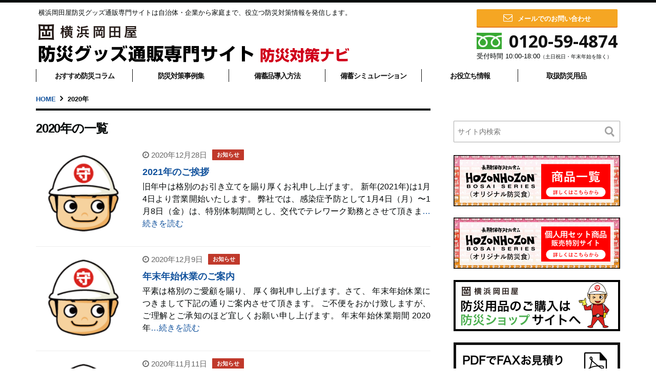

--- FILE ---
content_type: text/html; charset=UTF-8
request_url: https://www.okadaya-bousai.com/2020/
body_size: 46298
content:
<!doctype html>
<!--[if lt IE 7]><html lang="ja" class="no-js lt-ie9 lt-ie8 lt-ie7"><![endif]-->
<!--[if (IE 7)&!(IEMobile)]><html lang="ja" class="no-js lt-ie9 lt-ie8"><![endif]-->
<!--[if (IE 8)&!(IEMobile)]><html lang="ja" class="no-js lt-ie9"><![endif]-->
<!--[if gt IE 8]><!--> <html lang="ja" class="no-js"><!--<![endif]-->
<head>
  <meta charset="utf-8">
  <meta http-equiv="X-UA-Compatible" content="IE=edge,chrome=1" />
  <meta name="viewport" content="width=device-width,initial-scale=1,user-scalable=no,maximum-scale=1" />
  <link href="https://www.okadaya-bousai.com/cms/wp-content/themes/okadayabousai/style.css" rel="stylesheet" type="text/css" />
  <link href="https://www.okadaya-bousai.com/cms/wp-content/themes/okadayabousai/css/sidebar.css" rel="stylesheet" type="text/css" />
  <link href='//fonts.googleapis.com/css?family=Open+Sans:300,400,600,700' rel='stylesheet' type='text/css'>
  <link href="https://www.okadaya-bousai.com/cms/wp-content/themes/okadayabousai/css/font-awesome.min.css" rel="stylesheet" type='text/css'>
  <link href="https://www.okadaya-bousai.com/cms/wp-content/themes/okadayabousai/css/animate.css" rel="stylesheet" type='text/css'>
  <link href="https://www.okadaya-bousai.com/cms/wp-content/themes/okadayabousai/css/lightbox.css" rel="stylesheet" type="text/css" />
  <!-- Global site tag (gtag.js) - Google Analytics -->
  <script async src="https://www.googletagmanager.com/gtag/js?id=G-RZS8MEX082"></script>
  <script>
    window.dataLayer = window.dataLayer || [];
    function gtag(){dataLayer.push(arguments);}
    gtag('js', new Date());

    gtag('config', 'G-RZS8MEX082');
  </script>
  <!-- Global site tag (gtag.js) - Google Analytics -->
  <script src="//ajax.googleapis.com/ajax/libs/jquery/1/jquery.min.js"></script>
  <script>
  (function(d, s, id) {
    var js, fjs = d.getElementsByTagName(s)[0];
    if (d.getElementById(id)) return;
    js = d.createElement(s); js.id = id;
    js.src = "//connect.facebook.net/ja_JP/sdk.js#xfbml=1&version=v2.8&appId=1176067195808698";
    fjs.parentNode.insertBefore(js, fjs);
  }(document, 'script', 'facebook-jssdk'));
  $(function () {
    var windowWidth = $(window).width();
    var htmlStr = $('#pageplugin').html();
    var timer = null;
    $(window).on('resize',function() {
      var resizedWidth = $(window).width();
      if(windowWidth != resizedWidth && resizedWidth < 500) {
        clearTimeout(timer);
        timer = setTimeout(function() {
          $('#pageplugin').html(htmlStr);
          window.FB.XFBML.parse();
          var windowWidth = $(window).width();
        }, 500);
      }
    });
  });
  </script>

              <meta name="keywords" content="横浜岡田屋,防災,防災グッズ,防災グッズ通販専門サイト,備蓄シュミレーション,やわらかご飯,非常食,地震対策" />
<meta name="description" content="横浜岡田屋防災グッズ通販専門サイトは自治体・企業から家庭まで、役立つ防災対策情報を発信します。" />

<!-- WP SiteManager OGP Tags -->

<!-- WP SiteManager Twitter Cards Tags -->
<title>2020年 &#8211; 横浜岡田屋防災グッズ通販専門サイト 防災対策ナビ</title>
<link rel='dns-prefetch' href='//s.w.org' />
		<script type="text/javascript">
			window._wpemojiSettings = {"baseUrl":"https:\/\/s.w.org\/images\/core\/emoji\/12.0.0-1\/72x72\/","ext":".png","svgUrl":"https:\/\/s.w.org\/images\/core\/emoji\/12.0.0-1\/svg\/","svgExt":".svg","source":{"concatemoji":"https:\/\/www.okadaya-bousai.com\/cms\/wp-includes\/js\/wp-emoji-release.min.js?ver=5.3.20"}};
			!function(e,a,t){var n,r,o,i=a.createElement("canvas"),p=i.getContext&&i.getContext("2d");function s(e,t){var a=String.fromCharCode;p.clearRect(0,0,i.width,i.height),p.fillText(a.apply(this,e),0,0);e=i.toDataURL();return p.clearRect(0,0,i.width,i.height),p.fillText(a.apply(this,t),0,0),e===i.toDataURL()}function c(e){var t=a.createElement("script");t.src=e,t.defer=t.type="text/javascript",a.getElementsByTagName("head")[0].appendChild(t)}for(o=Array("flag","emoji"),t.supports={everything:!0,everythingExceptFlag:!0},r=0;r<o.length;r++)t.supports[o[r]]=function(e){if(!p||!p.fillText)return!1;switch(p.textBaseline="top",p.font="600 32px Arial",e){case"flag":return s([127987,65039,8205,9895,65039],[127987,65039,8203,9895,65039])?!1:!s([55356,56826,55356,56819],[55356,56826,8203,55356,56819])&&!s([55356,57332,56128,56423,56128,56418,56128,56421,56128,56430,56128,56423,56128,56447],[55356,57332,8203,56128,56423,8203,56128,56418,8203,56128,56421,8203,56128,56430,8203,56128,56423,8203,56128,56447]);case"emoji":return!s([55357,56424,55356,57342,8205,55358,56605,8205,55357,56424,55356,57340],[55357,56424,55356,57342,8203,55358,56605,8203,55357,56424,55356,57340])}return!1}(o[r]),t.supports.everything=t.supports.everything&&t.supports[o[r]],"flag"!==o[r]&&(t.supports.everythingExceptFlag=t.supports.everythingExceptFlag&&t.supports[o[r]]);t.supports.everythingExceptFlag=t.supports.everythingExceptFlag&&!t.supports.flag,t.DOMReady=!1,t.readyCallback=function(){t.DOMReady=!0},t.supports.everything||(n=function(){t.readyCallback()},a.addEventListener?(a.addEventListener("DOMContentLoaded",n,!1),e.addEventListener("load",n,!1)):(e.attachEvent("onload",n),a.attachEvent("onreadystatechange",function(){"complete"===a.readyState&&t.readyCallback()})),(n=t.source||{}).concatemoji?c(n.concatemoji):n.wpemoji&&n.twemoji&&(c(n.twemoji),c(n.wpemoji)))}(window,document,window._wpemojiSettings);
		</script>
		<style type="text/css">
img.wp-smiley,
img.emoji {
	display: inline !important;
	border: none !important;
	box-shadow: none !important;
	height: 1em !important;
	width: 1em !important;
	margin: 0 .07em !important;
	vertical-align: -0.1em !important;
	background: none !important;
	padding: 0 !important;
}
</style>
	<link rel='stylesheet' id='wp-block-library-css'  href='https://www.okadaya-bousai.com/cms/wp-includes/css/dist/block-library/style.min.css?ver=5.3.20' type='text/css' media='all' />
<link rel='stylesheet' id='flexible-faq-css'  href='https://www.okadaya-bousai.com/cms/wp-content/plugins/flexible-faq/css/flexible-faq.css?ver=0.1' type='text/css' media='all' />
<link rel='stylesheet' id='foobox-free-min-css'  href='https://www.okadaya-bousai.com/cms/wp-content/plugins/foobox-image-lightbox/free/css/foobox.free.min.css?ver=2.7.8' type='text/css' media='all' />
<script type='text/javascript' src='https://www.okadaya-bousai.com/cms/wp-includes/js/jquery/jquery.js?ver=1.12.4-wp'></script>
<script type='text/javascript' src='https://www.okadaya-bousai.com/cms/wp-includes/js/jquery/jquery-migrate.min.js?ver=1.4.1'></script>
<script type='text/javascript' src='https://www.okadaya-bousai.com/cms/wp-content/themes/okadayabousai/script.js?ver=5.3.20'></script>
<script type='text/javascript'>
/* Run FooBox FREE (v2.7.8) */
var FOOBOX = window.FOOBOX = {
	ready: true,
	preloadFont: false,
	disableOthers: false,
	o: {wordpress: { enabled: true }, countMessage:'image %index of %total', excludes:'.fbx-link,.nofoobox,.nolightbox,a[href*="pinterest.com/pin/create/button/"]', affiliate : { enabled: false }},
	selectors: [
		".foogallery-container.foogallery-lightbox-foobox", ".foogallery-container.foogallery-lightbox-foobox-free", ".gallery", ".wp-block-gallery", ".wp-caption", ".wp-block-image", "a:has(img[class*=wp-image-])", ".post a:has(img[class*=wp-image-])", ".foobox"
	],
	pre: function( $ ){
		// Custom JavaScript (Pre)
		
	},
	post: function( $ ){
		// Custom JavaScript (Post)
		
		// Custom Captions Code
		
	},
	custom: function( $ ){
		// Custom Extra JS
		
	}
};
</script>
<script type='text/javascript' src='https://www.okadaya-bousai.com/cms/wp-content/plugins/foobox-image-lightbox/free/js/foobox.free.min.js?ver=2.7.8'></script>
<link rel='https://api.w.org/' href='https://www.okadaya-bousai.com/wp-json/' />
<link rel="EditURI" type="application/rsd+xml" title="RSD" href="https://www.okadaya-bousai.com/cms/xmlrpc.php?rsd" />
<link rel="wlwmanifest" type="application/wlwmanifest+xml" href="https://www.okadaya-bousai.com/cms/wp-includes/wlwmanifest.xml" /> 
<meta name="generator" content="WordPress 5.3.20" />
<link rel="icon" href="https://www.okadaya-bousai.com/cms/wp-content/uploads/2016/06/cropped-512-1-150x150.png" sizes="32x32" />
<link rel="icon" href="https://www.okadaya-bousai.com/cms/wp-content/uploads/2016/06/cropped-512-1-300x300.png" sizes="192x192" />
<link rel="apple-touch-icon-precomposed" href="https://www.okadaya-bousai.com/cms/wp-content/uploads/2016/06/cropped-512-1-300x300.png" />
<meta name="msapplication-TileImage" content="https://www.okadaya-bousai.com/cms/wp-content/uploads/2016/06/cropped-512-1-300x300.png" />
  </head>

  <body>
    <div id="fb-root"></div>
    <header>
      <div class="box">
        <p class="description">横浜岡田屋防災グッズ通販専門サイトは自治体・企業から家庭まで、役立つ防災対策情報を発信します。</p>
        <!-- /.description  -->
        <div class="logo-wrap">
          <sapn class="com">
            <img src="https://www.okadaya-bousai.com/cms/wp-content/themes/okadayabousai/images/com-logo.png" alt="横浜岡田屋" class="com-logo">
          </sapn>
          <a href="https://www.okadaya-bousai.com/">
            <img src="https://www.okadaya-bousai.com/cms/wp-content/themes/okadayabousai/images/site-logo01.png" alt="防災グッズ通販専用サイト" class="site-logo01">
          </a>
          <img src="https://www.okadaya-bousai.com/cms/wp-content/themes/okadayabousai/images/site-logo02.png" alt="防災対策ナビ" class="site-logo02">
        </div>
        <!--/.logo-wrap -->
        <div class="contact-wrap">
          <div class="mail org-btn"><a href="https://www.okadayabousai-shop.com/contact.php"><span>メールでのお問い合わせ</span></a></div>
          <div class="phone">
            <div class="f-dial"><img src="https://www.okadaya-bousai.com/cms/wp-content/themes/okadayabousai/images/fdial-icon.png" alt="フリーダイヤル"><sapn class="tel-link">0120-59-4874</sapn></div>
            <p><span>受付時間 </span>10:00-18:00<small>（土日祝日・年末年始を除く）</small></p>
          </div>
        </div>
        <!--/.contact-wrap -->
      </div>
    </header>
      <nav class="menu-box">
    <div id="toggle"><a href="#">MENU</a></div>
    <ul id="menu">
      <li>
        <a href="https://www.okadaya-bousai.com/bousai-info/">おすすめ防災コラム</a>
      </li>
      <li>
        <a href="https://www.okadaya-bousai.com/case-studies/">防災対策事例集</a>
      </li>
      <li>
        <a href="https://www.okadaya-bousai.com/introduce/">備蓄品導入方法</a>
      </li>
      <li>
        <a href="https://www.okadaya-bousai.com/simulation/">備蓄シミュレーション</a>
      </li>
      <li>
        <a href="https://www.okadaya-bousai.com/useful/">お役立ち情報</a>
      </li>
      <li>
        <a href="https://www.okadaya-bousai.com/bousai-item/">取扱防災用品</a>
      </li>
      <li class="phone_area">
        <a href="https://okadayabousai-select.com/" target="_blank">個人の方はこちらから</a>
      </li>
    </ul>
  </nav><section class="contents">
    <div class="main">
        <div class="bread-wrap"><ul class="bread_crumb">
	<li class="level-1 top"><a href="https://www.okadaya-bousai.com/">HOME</a></li>
	<li class="level-2 sub tail current">2020年</li>
</ul>
</div><!-- ページタイトル（条件により表示方法切替） -->
<h1 class="page-title">2020年の一覧</h1>

<ul class="article-list">
            <li id="post-3592">
            <div class="thumb">
                                    <a href="https://www.okadaya-bousai.com/2020/12/28/001/">
                        <img src="https://www.okadaya-bousai.com/cms/wp-content/themes/okadayabousai/images/no-img.png" alt="no-image" />
                    </a>
                            </div>
            <div class="outline">
                <div class="article-info">
                    <time>2020年12月28日</time>
                    <span class="tag"><a href="https://www.okadaya-bousai.com/category/news/" rel="category tag">お知らせ</a></span>
                                    </div>
                <h3 class="ttl"><a href="https://www.okadaya-bousai.com/2020/12/28/001/">2021年のご挨拶</a></h3>
                <p>旧年中は格別のお引き立てを賜り厚くお礼申し上げます。 新年(2021年)は1月4日より営業開始いたします。 弊社では、感染症予防として1月4日（月）〜1月8日（金）は、特別体制期間とし、交代でテレワーク勤務とさせて頂きま<a href="https://www.okadaya-bousai.com/2020/12/28/001/">…続きを読む</a></p>
            </div>
        </li>
            <li id="post-3586">
            <div class="thumb">
                                    <a href="https://www.okadaya-bousai.com/2020/12/09/20201209-001/">
                        <img src="https://www.okadaya-bousai.com/cms/wp-content/themes/okadayabousai/images/no-img.png" alt="no-image" />
                    </a>
                            </div>
            <div class="outline">
                <div class="article-info">
                    <time>2020年12月9日</time>
                    <span class="tag"><a href="https://www.okadaya-bousai.com/category/news/" rel="category tag">お知らせ</a></span>
                                    </div>
                <h3 class="ttl"><a href="https://www.okadaya-bousai.com/2020/12/09/20201209-001/">年末年始休業のご案内</a></h3>
                <p>平素は格別のご愛顧を賜り、 厚く御礼申し上げます。さて、 年末年始休業につきまして下記の通りご案内させて頂きます。 ご不便をおかけ致しますが、 ご理解とご承知のほど宜しくお願い申し上げます。 年末年始休業期間 2020年<a href="https://www.okadaya-bousai.com/2020/12/09/20201209-001/">…続きを読む</a></p>
            </div>
        </li>
            <li id="post-3568">
            <div class="thumb">
                                    <a href="https://www.okadaya-bousai.com/2020/11/11/bousai202011/">
                        <img src="https://www.okadaya-bousai.com/cms/wp-content/themes/okadayabousai/images/no-img.png" alt="no-image" />
                    </a>
                            </div>
            <div class="outline">
                <div class="article-info">
                    <time>2020年11月11日</time>
                    <span class="tag"><a href="https://www.okadaya-bousai.com/category/news/" rel="category tag">お知らせ</a></span>
                                    </div>
                <h3 class="ttl"><a href="https://www.okadaya-bousai.com/2020/11/11/bousai202011/">地震防災強化月間  2020年11月</a></h3>
                <p>地震防災強化月間 2020年11月 11月は防災月間となっております！防災・減災について考えてみませんか。 いざという時の為に、ご家庭と職場などで防災用品の点検をしましょう！ 保存水はこちらから！ 非常食はこちらから！ <a href="https://www.okadaya-bousai.com/2020/11/11/bousai202011/">…続きを読む</a></p>
            </div>
        </li>
            <li id="post-3558">
            <div class="thumb">
                                    <a href="https://www.okadaya-bousai.com/2020/09/11/hozonhozon202009/">
                        <img src="https://www.okadaya-bousai.com/cms/wp-content/themes/okadayabousai/images/no-img.png" alt="no-image" />
                    </a>
                            </div>
            <div class="outline">
                <div class="article-info">
                    <time>2020年9月11日</time>
                    <span class="tag"><a href="https://www.okadaya-bousai.com/category/news/" rel="category tag">お知らせ</a></span>
                                    </div>
                <h3 class="ttl"><a href="https://www.okadaya-bousai.com/2020/09/11/hozonhozon202009/">HOZONHOZON 7年保存レトルト防災食「おいしいごはん」ご好評販売中！</a></h3>
                <p>「HOZONHOZON BOSAI SERIES」おすすめ商品 海の幸ごはん価格：本体520円(税込561円)詳細はコチラ 原材料表示：発芽玄米(国産）、ひじき、人参、昆布、若布、米醸造調味料、魚醤、かつお節エキス、砂糖<a href="https://www.okadaya-bousai.com/2020/09/11/hozonhozon202009/">…続きを読む</a></p>
            </div>
        </li>
            <li id="post-3550">
            <div class="thumb">
                                    <a href="https://www.okadaya-bousai.com/2020/09/02/bousai202009/">
                        <img src="https://www.okadaya-bousai.com/cms/wp-content/themes/okadayabousai/images/no-img.png" alt="no-image" />
                    </a>
                            </div>
            <div class="outline">
                <div class="article-info">
                    <time>2020年9月2日</time>
                    <span class="tag"><a href="https://www.okadaya-bousai.com/category/news/" rel="category tag">お知らせ</a></span>
                                    </div>
                <h3 class="ttl"><a href="https://www.okadaya-bousai.com/2020/09/02/bousai202009/">防災月間  2020年9月</a></h3>
                <p>防災月間 2020年9月 9月は防災月間となっております！ いざという時の為に、ご家庭と職場などで防災用品の点検をしましょう！ 保存水はこちらから！ 非常食はこちらから！ 非常用トイレはこちらから！ 避難所用品はこちらか<a href="https://www.okadaya-bousai.com/2020/09/02/bousai202009/">…続きを読む</a></p>
            </div>
        </li>
            <li id="post-3525">
            <div class="thumb">
                                    <a href="https://www.okadaya-bousai.com/2020/08/01/summer_holiday/">
                        <img src="https://www.okadaya-bousai.com/cms/wp-content/themes/okadayabousai/images/no-img.png" alt="no-image" />
                    </a>
                            </div>
            <div class="outline">
                <div class="article-info">
                    <time>2020年8月1日</time>
                    <span class="tag"><a href="https://www.okadaya-bousai.com/category/news/" rel="category tag">お知らせ</a></span>
                                    </div>
                <h3 class="ttl"><a href="https://www.okadaya-bousai.com/2020/08/01/summer_holiday/">夏季休業のお知らせ</a></h3>
                <p>平素は格別のご愛顧を賜り、厚く御礼申し上げます。 さて、夏季休業につきまして下記の通りご案内させて頂きます。ご不便をおかけ致しますが、ご理解とご承知のほど宜しくお願い申し上げます。 夏季休業期間 2020年8月8日（土）<a href="https://www.okadaya-bousai.com/2020/08/01/summer_holiday/">…続きを読む</a></p>
            </div>
        </li>
            <li id="post-3489">
            <div class="thumb">
                                    <a href="https://www.okadaya-bousai.com/2020/07/09/odyssey/">
                        <img src="https://www.okadaya-bousai.com/cms/wp-content/themes/okadayabousai/images/no-img.png" alt="no-image" />
                    </a>
                            </div>
            <div class="outline">
                <div class="article-info">
                    <time>2020年7月9日</time>
                    <span class="tag"><a href="https://www.okadaya-bousai.com/category/news/" rel="category tag">お知らせ</a></span>
                                    </div>
                <h3 class="ttl"><a href="https://www.okadaya-bousai.com/2020/07/09/odyssey/">オデッセイ　プロテクターハンドジェルEX 500mlのご案内</a></h3>
                <p>オデッセイ　プロテクターハンドジェルEX 500mlのご案内 大容量500mlのボトルタイプはご家庭や職場など使用回数の多い場所でご使用いただけます。プッシュ式でボトルを置いたまま手軽にご利用いただけます。 ・手指を清潔<a href="https://www.okadaya-bousai.com/2020/07/09/odyssey/">…続きを読む</a></p>
            </div>
        </li>
            <li id="post-3478">
            <div class="thumb">
                                    <a href="https://www.okadaya-bousai.com/2020/07/09/01/">
                        <img src="https://www.okadaya-bousai.com/cms/wp-content/themes/okadayabousai/images/no-img.png" alt="no-image" />
                    </a>
                            </div>
            <div class="outline">
                <div class="article-info">
                    <time>2020年7月9日</time>
                    <span class="tag"><a href="https://www.okadaya-bousai.com/category/news/" rel="category tag">お知らせ</a></span>
                                    </div>
                <h3 class="ttl"><a href="https://www.okadaya-bousai.com/2020/07/09/01/">令和2年7月豪雨により被害を受けられた皆様に心よりお見舞いを申し上げます。</a></h3>
                <p>令和2年7月9日 令和2年7月豪雨により被害を受けられた皆様に心よりお見舞いを申し上げます。 コロナ禍及び、今回の大雨の影響により商品の配送に一部遅れが発生しております。 お客様には大変ご不便をお掛け致しますが、ご理解の<a href="https://www.okadaya-bousai.com/2020/07/09/01/">…続きを読む</a></p>
            </div>
        </li>
            <li id="post-3423">
            <div class="thumb">
                                    <a href="https://www.okadaya-bousai.com/2020/05/26/3423/">
                        <img src="https://www.okadaya-bousai.com/cms/wp-content/themes/okadayabousai/images/no-img.png" alt="no-image" />
                    </a>
                            </div>
            <div class="outline">
                <div class="article-info">
                    <time>2020年5月26日</time>
                    <span class="tag"><a href="https://www.okadaya-bousai.com/category/news/" rel="category tag">お知らせ</a></span>
                                    </div>
                <h3 class="ttl"><a href="https://www.okadaya-bousai.com/2020/05/26/3423/">【好評につき完売しました】サラヤ製アルコールハンドジェルのご案内</a></h3>
                <p>【好評につき完売しました】 サラヤ製アルコールハンドジェルのご案内 プロの現場で選ばれています。 1.手指を優しくいたわりながら、しっかり消毒。 保湿成分としてアジピン酸ジイソブチル、アラントイン、グリセリンを配合しまし<a href="https://www.okadaya-bousai.com/2020/05/26/3423/">…続きを読む</a></p>
            </div>
        </li>
            <li id="post-3375">
            <div class="thumb">
                                    <a href="https://www.okadaya-bousai.com/2020/05/13/protection/">
                        <img src="https://www.okadaya-bousai.com/cms/wp-content/themes/okadayabousai/images/no-img.png" alt="no-image" />
                    </a>
                            </div>
            <div class="outline">
                <div class="article-info">
                    <time>2020年5月13日</time>
                    <span class="tag"><a href="https://www.okadaya-bousai.com/category/news/" rel="category tag">お知らせ</a></span>
                                    </div>
                <h3 class="ttl"><a href="https://www.okadaya-bousai.com/2020/05/13/protection/">飛散防止 塩ビパネルのご案内</a></h3>
                <p>飛散防止 塩ビ パネルのご案内 コロナ感染防止のために、スタッフやお客様の安全を守るため、弊社の商品｢FlexiFrame｣のコンバージョンを行いました。 これらの製品は、｢FlexiFrame システム｣の特徴および機<a href="https://www.okadaya-bousai.com/2020/05/13/protection/">…続きを読む</a></p>
            </div>
        </li>
    </ul>
<div class="pnav-wrap"><ul class="page_navi">
	<li class="current"><span>1</span></li>
	<li class="after delta-1 tail"><a href="https://www.okadaya-bousai.com/2020/page/2/">2</a></li>
	<li class="next"><a href="https://www.okadaya-bousai.com/2020/page/2/">&gt;</a></li>
	<li class="last"><a href="https://www.okadaya-bousai.com/2020/page/2/">&raquo;</a></li>
</ul>
</div><!-- /loop.php -->        <!-- /.main -->
    </div>
    <!-- /.main -->
    <div class="side">
            <section class="month-list sp-only">
        <h3>年別のお知らせ</h3>
        <ul>
            	<li><a href='https://www.okadaya-bousai.com/2026/'>2026年</a>&nbsp;(1)</li>
	<li><a href='https://www.okadaya-bousai.com/2025/'>2025年</a>&nbsp;(5)</li>
	<li><a href='https://www.okadaya-bousai.com/2024/'>2024年</a>&nbsp;(7)</li>
	<li><a href='https://www.okadaya-bousai.com/2023/'>2023年</a>&nbsp;(17)</li>
	<li><a href='https://www.okadaya-bousai.com/2022/'>2022年</a>&nbsp;(19)</li>
	<li><a href='https://www.okadaya-bousai.com/2021/'>2021年</a>&nbsp;(20)</li>
	<li><a href='https://www.okadaya-bousai.com/2020/' aria-current="page">2020年</a>&nbsp;(17)</li>
	<li><a href='https://www.okadaya-bousai.com/2019/'>2019年</a>&nbsp;(7)</li>
	<li><a href='https://www.okadaya-bousai.com/2018/'>2018年</a>&nbsp;(11)</li>
	<li><a href='https://www.okadaya-bousai.com/2017/'>2017年</a>&nbsp;(5)</li>
	<li><a href='https://www.okadaya-bousai.com/2016/'>2016年</a>&nbsp;(13)</li>
        </ul>
    </section>
    

    <div class="search-box">
        <form method="get" action="https://www.okadaya-bousai.com">
            <dl class="search">
                <dt><input name="s" id="s" type="text" placeholder="サイト内検索" /></dt>
                <!-- <input id="submit" type="submit" value="検 索" /> -->
                <dd><button><span></span></button></dd>
            </dl>
        </form>
    </div>
    <!-- /.search-box -->
    <div class="bnr">
        <ul>
            <li>
                <a href="https://www.okadayabousai-shop.com/list.php?c_id=75-76" target="_blank">
                    <img src="https://www.okadaya-bousai.com/cms/wp-content/themes/okadayabousai/images/hozon1.png" alt="HOZONHOZON">
                </a>
            </li>
            <li>
                <a href="https://okadayabousai-select.com/" target="_blank">
                    <img src="https://www.okadaya-bousai.com/cms/wp-content/themes/okadayabousai/images/hozon2.png" alt="HOZONHOZON">
                </a>
            </li>
            <li>
                <a href="http://www.okadayabousai-shop.com/" target="_blank">
                    <img src="https://www.okadaya-bousai.com/cms/wp-content/themes/okadayabousai/images/site-link-bnr.png" alt="防災通販サイト">
                </a>
            </li>
            <li>
                <a href="https://www.okadaya-bousai.com/cms/wp-content/themes/okadayabousai/pdf/mitumori.pdf" target="_blank">
                    <img src="https://www.okadaya-bousai.com/cms/wp-content/themes/okadayabousai/images/fax-bnr.png" alt="見積りPDFダウンロード">
                </a>
            </li>
            <li>
                <a href="https://www.okadaya-bousai.com/cms/wp-content/themes/okadayabousai/pdf/mitumori.xlsx" target="_blank">
                    <img src="https://www.okadaya-bousai.com/cms/wp-content/themes/okadayabousai/images/excel-bnr.png" alt="見積りExcelダウンロード">
                </a>
            </li>
            <li>
                <a href="https://www.okadaya-bousai.com/cms/wp-content/uploads/2017/09/hozonhozon.pdf" target="_blank">
                    <img src="https://www.okadaya-bousai.com/cms/wp-content/themes/okadayabousai/images/catalog-bnr_hozonhozon.png" alt="HOZONHOZON">
                </a>
            </li>
            <li>
                <a href="https://www.okadaya-bousai.com/sales_outlet/">
                    <img src="https://www.okadaya-bousai.com/cms/wp-content/themes/okadayabousai/images/salesoutlet-bnr_hozonhozon.png" alt="HOZONHOZON">
                </a>
            </li>
            <li class="hotline-bnr-sp">
                <img src="https://www.okadaya-bousai.com/cms/wp-content/themes/okadayabousai/images/hotline-bnr.png" alt="法人様専用お問い合わせ 0120-59-4874">
            </li>
            <li>
                <a href="https://www.okadaya-bousai.com/nagare/">
                    <img src="https://www.okadaya-bousai.com/cms/wp-content/themes/okadayabousai/images/bnr-first.png" alt="はじめての方">
                </a>
            </li>
            <li>
                <a href="https://www.okadaya-bousai.com/simulation/">
                    <img src="https://www.okadaya-bousai.com/cms/wp-content/themes/okadayabousai/images/sim-bnr.png" alt="備蓄シミュレーション">
                </a>
            </li>
        <!--
             <li>
                <a href="//www.okadaya-bousai.com/2016/12/05/%E3%81%8A%E3%81%99%E3%81%99%E3%82%81%E9%98%B2%E7%8A%AF%E7%94%A8%E5%93%81/">
                <img src="//www.okadaya-bousai.com/cms/wp-content/uploads/2017/01/bouhan1.png" alt="防犯対策"></a>
             </li>
             <li>
                <a href="https://www.okadaya-bousai.com/cms/wp-content/uploads/2022/06/catalog-sougou.pdf" target="_blank">
                    <img src="https://www.okadaya-bousai.com/cms/wp-content/themes/okadayabousai/images/catalog-bnr_sougou.png" alt="HOZONHOZON">
                </a>
                <span style="font-size: small;">※昨今の経済状況により、カタログの価格は見直されている商品がございます。予めご了承ください。</span>
            </li>
        -->
            <li>
                <a href="https://www.jadma.or.jp/" target="_blank">
                    <img src="https://www.okadaya-bousai.com/cms/wp-content/themes/okadayabousai/images/jdma-bnr.png" alt="JDMA">
                </a>
            </li>
            <li>　</li>
        </ul>
    </div>
    <!-- /.sim-bnr -->

        <section class="news">
        <h3><span><a href="https://www.okadaya-bousai.com/category/news/">最新のお知らせ</a></span></h3>
        <ul class="article-list">
                                                <li id="post-4437">
                <div class="thumb">
                                        <a href="https://www.okadaya-bousai.com/2026/01/13/20260113-001/">
                        <img src="https://www.okadaya-bousai.com/cms/wp-content/themes/okadayabousai/images/no-img.png" alt="no-image" />
                    </a>
                                    </div>
                <div class="outline">
                    <div class="article-info">
                        <time>2026年1月13日</time>
                    </div>
                    <h4 class="ttl"><a href="https://www.okadaya-bousai.com/2026/01/13/20260113-001/">HOZONHOZONおいしいごはん価格改定のお知らせ</a></h4>
                </div>
            </li>
                        <li id="post-4431">
                <div class="thumb">
                                        <a href="https://www.okadaya-bousai.com/2025/11/07/winter-holiday-2025/">
                        <img src="https://www.okadaya-bousai.com/cms/wp-content/themes/okadayabousai/images/no-img.png" alt="no-image" />
                    </a>
                                    </div>
                <div class="outline">
                    <div class="article-info">
                        <time>2025年11月7日</time>
                    </div>
                    <h4 class="ttl"><a href="https://www.okadaya-bousai.com/2025/11/07/winter-holiday-2025/">冬期休業のお知らせ</a></h4>
                </div>
            </li>
                        <li id="post-4400">
                <div class="thumb">
                                        <a href="https://www.okadaya-bousai.com/2025/08/30/hamanabi2025/">
                        <img src="https://www.okadaya-bousai.com/cms/wp-content/themes/okadayabousai/images/no-img.png" alt="no-image" />
                    </a>
                                    </div>
                <div class="outline">
                    <div class="article-info">
                        <time>2025年8月30日</time>
                    </div>
                    <h4 class="ttl"><a href="https://www.okadaya-bousai.com/2025/08/30/hamanabi2025/">【ハマの防災アップデート】「はまなび」で当社商品が紹介されました</a></h4>
                </div>
            </li>
                        <li id="post-4386">
                <div class="thumb">
                                        <a href="https://www.okadaya-bousai.com/2025/07/17/summer-holiday-2025/">
                        <img src="https://www.okadaya-bousai.com/cms/wp-content/themes/okadayabousai/images/no-img.png" alt="no-image" />
                    </a>
                                    </div>
                <div class="outline">
                    <div class="article-info">
                        <time>2025年7月17日</time>
                    </div>
                    <h4 class="ttl"><a href="https://www.okadaya-bousai.com/2025/07/17/summer-holiday-2025/">夏期休業のお知らせ</a></h4>
                </div>
            </li>
                        <li id="post-4359">
                <div class="thumb">
                                        <a href="https://www.okadaya-bousai.com/2025/06/18/hozonhozon_notice/">
                        <img src="https://www.okadaya-bousai.com/cms/wp-content/themes/okadayabousai/images/no-img.png" alt="no-image" />
                    </a>
                                    </div>
                <div class="outline">
                    <div class="article-info">
                        <time>2025年6月18日</time>
                    </div>
                    <h4 class="ttl"><a href="https://www.okadaya-bousai.com/2025/06/18/hozonhozon_notice/">HOZONHOZON製造固有記号誤表示に関するお詫びとお知らせ</a></h4>
                </div>
            </li>
                    </ul>
        <!-- /.news -->
    </section>
            <section class="month-list dt-only">
        <h3>年別のお知らせ</h3>
        <ul>
            	<li><a href='https://www.okadaya-bousai.com/2026/'>2026年</a>&nbsp;(1)</li>
	<li><a href='https://www.okadaya-bousai.com/2025/'>2025年</a>&nbsp;(5)</li>
	<li><a href='https://www.okadaya-bousai.com/2024/'>2024年</a>&nbsp;(7)</li>
	<li><a href='https://www.okadaya-bousai.com/2023/'>2023年</a>&nbsp;(17)</li>
	<li><a href='https://www.okadaya-bousai.com/2022/'>2022年</a>&nbsp;(19)</li>
	<li><a href='https://www.okadaya-bousai.com/2021/'>2021年</a>&nbsp;(20)</li>
	<li><a href='https://www.okadaya-bousai.com/2020/' aria-current="page">2020年</a>&nbsp;(17)</li>
	<li><a href='https://www.okadaya-bousai.com/2019/'>2019年</a>&nbsp;(7)</li>
	<li><a href='https://www.okadaya-bousai.com/2018/'>2018年</a>&nbsp;(11)</li>
	<li><a href='https://www.okadaya-bousai.com/2017/'>2017年</a>&nbsp;(5)</li>
	<li><a href='https://www.okadaya-bousai.com/2016/'>2016年</a>&nbsp;(13)</li>
        </ul>
    </section>
    
    <section class="side-bnr">
        <div class="bnr">
            <ul>
                <li class="hotline-bnr-dt">
                    <img src="https://www.okadaya-bousai.com/cms/wp-content/themes/okadayabousai/images/hotline-bnr.png" alt="法人様専用お問い合わせ 0120-59-4874">
                </li>

                <li>
                    <a href="https://www.okadaya-bousai.com/case-studies/">
                        <img src="https://www.okadaya-bousai.com/cms/wp-content/themes/okadayabousai/images/jirei-bnr.png" alt="防災対策事例集">
                    </a>
                </li>
                <li>
                    <a href="//www.okadaya-bousai.com/2016/12/05/%E3%81%8A%E3%81%99%E3%81%99%E3%82%81%E9%98%B2%E7%8A%AF%E7%94%A8%E5%93%81/">
                        <img src="//www.okadaya-bousai.com/cms/wp-content/uploads/2017/01/bouhan1.png" alt="防犯対策"></a>
                </li>
                <!--
          <li>
            <a href="http://www.okadayabousai-shop.com/" target="_blank">
              <img src="https://www.okadaya-bousai.com/cms/wp-content/themes/okadayabousai/images/site-link-bnr.png" alt="防災通販サイト">
            </a>
          </li>
          <li>
            <a href="https://www.okadaya-bousai.com/cms/wp-content/themes/okadayabousai/pdf/mitumori.pdf" target="_blank">
              <img src="https://www.okadaya-bousai.com/cms/wp-content/themes/okadayabousai/images/fax-bnr.png" alt="見積りPDFダウンロード">
            </a>
          </li>
          <li>
            <a href="https://www.okadaya-bousai.com/cms/wp-content/themes/okadayabousai/pdf/mitumori.xlsx" target="_blank">
              <img src="https://www.okadaya-bousai.com/cms/wp-content/themes/okadayabousai/images/excel-bnr.png" alt="見積りExcelダウンロード">
            </a>
          </li>
        -->
                <li><img src="//www.okadaya-bousai.com/cms/wp-content/uploads/2017/04/cation1-bnr.png" alt="注意事項"></li>
                <li>
                    <a href="https://www.facebook.com/okadayabousai/" target="_blank">
                        <img src="https://www.okadaya-bousai.com/cms/wp-content/themes/okadayabousai/images/facebook-bnr.png" alt="Facebookページ">
                    </a>
                </li>
            </ul>
        </div>
    </section>
    <!--
    <section class="fab">
      <div class="fb-page" data-href="https://www.facebook.com/okadayabousai/" data-tabs="timeline" data-height="600" data-small-header="true" data-adapt-container-width="true" data-hide-cover="true" data-show-facepile="false"><blockquote cite="https://www.facebook.com/okadayabousai/" class="fb-xfbml-parse-ignore"><a href="https://www.facebook.com/okadayabousai/">防災グッズ通販専門サイト【横浜岡田屋】</a></blockquote></div>
    </section>
-->
</div>
<!-- /.sub --></section>
    <footer>
      <nav class="ft-nav">
        <div class="ttl">
          <img src="https://www.okadaya-bousai.com/cms/wp-content/themes/okadayabousai/images/site-ftlogo.png" alt="防災グッズ通販専用サイト 防災対策ナビ">
        </div>
        <ul>
          <li>
            <a href="https://www.okadaya-bousai.com/bousai-info/">おすすめ防災コラム</a>
          </li>
          <li>
            <a href="https://www.okadaya-bousai.com/case-studies/">防災対策事例集</a>
          </li>
          <li>
            <a href="https://www.okadaya-bousai.com/introduce/">備蓄品導入方法</a>
          </li>
          <li>
            <a href="https://www.okadaya-bousai.com/simulation/">備蓄シミュレーション</a>
          </li>
          <li>
            <a href="https://www.okadaya-bousai.com/useful/">お役立ち情報</a>
          </li>
          <li>
            <a href="https://www.okadaya-bousai.com/bousai-item/">取扱防災用品</a>
          </li>
        </ul>
      </nav>
            <div id="footer">
        <div id="footerImage" class="footer_row "><a href="http://www.okadaya.com/" target="_blank"><img class="spOnly spfooterImage" src="https://www.okadaya-bousai.com/cms/wp-content/themes/okadayabousai/images/smt_footer_img.png" alt=""></a></div>
        <div class="footerWrapper pcOnly">
          <div class="footer_row">
            <a class="footer_anchor" target="_blank"href="http://www.okadaya.com/privacypolicy.html">個人情報保護方針</a>
            <a class="footer_anchor" target="_blank"href="http://www.okadaya.com/careers.html">採用情報</a>
            <a id="pdf_icon" class="footer_anchor" target="_blank" href="http://okadaya.com/company_brochure.pdf"><img src="https://www.okadaya-bousai.com/cms/wp-content/themes/okadayabousai/images/pdf_icon.png" height="14" width="auto" alt="">会社案内はこちら</a>
          </div>
          <div class="footer_row">
            <a class="footer_anchor" target="_blank" href="http://www.more-s.com/">MORE'S.COM</a>
            <a class="footer_anchor" target="_blank" href="http://yokohama-mores.jp/">横浜モア－ズ</a>
            <a class="footer_anchor" target="_blank" href="http://kawasaki-mores.jp/">川崎モアーズ</a>
            <a class="footer_anchor" target="_blank" href="http://sagamiono-mores.jp/">相模大野モアーズ</a>
            <a class="footer_anchor" target="_blank" href="http://yokosuka-mores.jp/">横須賀モアーズシティ</a>
            <a class="footer_anchor" target="_blank" href="http://kawasaki-mores.jp/b-mores">b-MORE'S</a>
          </div>
          <div class="footer_row">
            <a class="footer_anchor" target="_blank" href="http://www.hita-tenryosui.jp/">日田天領水</a>
            <a class="footer_anchor" target="_blank" href="http://www.okadaya-bousai.com/">横浜岡田屋&nbsp;防災情報ナビ</a>
            <a class="footer_anchor" target="_blank" href="http://www.okadayabousai-shop.com/">横浜岡田屋&nbsp;防災ショップ</a>
            <a class="footer_anchor" target="_blank" href="http://okadaya-seisou.com/">ビルメンテナンス</a>
          </div>
          <div class="footer_row">
            <span>Copyright 2000-YOKOHAMA OKADAYA Co.Ltd. All rights reserved</span>
          </div>
        </div>
        <!-- 岡田屋の共通footer1 -->
        <div class="footerWrapper spOnly">
          <div class="footer_row">
            <table class="spfooter">
              <tr>
                <td><a class="footer_anchor" href="http://okadaya.com/privacypolicy.html">個人情報保護方針</a></td>
                <td><a class="footer_anchor" href="http://okadaya.com/sitemap.html">サイトマップ</a></td>
              </tr>
            </table>
            <table class="spfooter">
              <tr>
                <td><a class="footer_anchor" href="http://okadaya.com/careers.html">採用情報</a></td>
                <td><a id="pdf_icon" class="footer_anchor" target="_blank" href="http://okadaya.com/company_brochure.pdf"><img src="https://www.okadaya-bousai.com/cms/wp-content/themes/okadayabousai/images/pdf_icon.png" height="14" width="auto" alt="">会社案内はこちら</a></td>
              </tr>
            </table>
          </div>
          <div class="footer_row">
            <table class="spfooter">
              <tr>
                <td><a class="footer_anchor" target="_blank" href="http://www.more-s.com/">MORE'S S,COM</a></td>
                <td><a class="footer_anchor" target="_blank" href="http://yokohama-mores.jp/">横浜モア－ズ</a></td>
                <td><a class="footer_anchor" target="_blank" href="http://kawasaki-mores.jp/">川崎モアーズ</a></td>
              </tr>
            </table>
            <table class="spfooter">
              <tr>
                <td><a class="footer_anchor" target="_blank" href="http://sagamiono-mores.jp/">相模大野モアーズ</a></td>
                <td colspan="2"><a class="footer_anchor" target="_blank" href="http://yokosuka-mores.jp/">横須賀モアーズシティ</a></td>
              </tr>
              <tr>
                <td colspan="3"><a class="footer_anchor" href="http://kawasaki-mores.jp/b-mores">b-MORE'S</a></td>
              </tr>
            </table>
          </div>
          <div class="footer_row">
            <table class="spfooter">
              <tr>
                <td><a class="footer_anchor" target="_blank" href="http://www.hita-tenryosui.jp/">日田天領水</a></td>
                <td><a class="footer_anchor" target="_blank" href="http://www.okadaya-bousai.com/">横浜岡田屋&nbsp;防災情報ナビ</a></td>
              </tr>
            </table>
            <table class="spfooter">
              <tr>
                <td><a class="footer_anchor" target="_blank" href="http://www.okadayabousai-shop.com/">横浜岡田屋&nbsp;防災ショップ</a></td>
                <td><a class="footer_anchor" target="_blank" href="http://okadaya-seisou.com/">ビルメンテナンス</a></td>
              </tr>
            </table>
          </div>
          <div class="footer_row">
            <span>Copyright 2000-YOKOHAMA OKADAYA Co.Ltd.<br /> All rights reserved</span>
          </div>
        </div>
        <!-- 岡田屋の共通footer2 -->
      </div>
      <!-- 岡田屋の共通footerラッパー -->    </footer>
    <script type='text/javascript' src='https://www.okadaya-bousai.com/cms/wp-content/plugins/flexible-faq/js/flexible-faq.js?ver=0.1'></script>
<script type='text/javascript' src='https://www.okadaya-bousai.com/cms/wp-includes/js/wp-embed.min.js?ver=5.3.20'></script>
    <script src="https://www.okadaya-bousai.com/cms/wp-content/themes/okadayabousai/js/common.js"></script>
    <!--
    <script>
      (function(i,s,o,g,r,a,m){i['GoogleAnalyticsObject']=r;i[r]=i[r]||function(){
        (i[r].q=i[r].q||[]).push(arguments)},i[r].l=1*new Date();a=s.createElement(o),
        m=s.getElementsByTagName(o)[0];a.async=1;a.src=g;m.parentNode.insertBefore(a,m)
      })(window,document,'script','https://www.google-analytics.com/analytics.js','ga');

      ga('create', 'UA-23209685-1', 'auto');
      ga('send', 'pageview');

    </script>
  -->
<script type="text/javascript">
/* <![CDATA[ */
var google_conversion_id = 861414392;
var google_custom_params = window.google_tag_params;
var google_remarketing_only = true;
/* ]]> */
</script>
<script type="text/javascript" src="//www.googleadservices.com/pagead/conversion.js">
</script>
<noscript>
<div style="display:inline;">
<img height="1" width="1" style="border-style:none;" alt="" src="//googleads.g.doubleclick.net/pagead/viewthroughconversion/861414392/?guid=ON&amp;script=0"/>
</div>
</noscript>

  </body>
  </html>


--- FILE ---
content_type: text/css
request_url: https://www.okadaya-bousai.com/cms/wp-content/themes/okadayabousai/style.css
body_size: 46113
content:
/*****************************************************************
Theme 横浜岡田屋防災通販専用サイト 防災情報ナビ
Description:横浜岡田屋防災通販専用サイト 防災情報ナビ
Author: camelus
Author URI: http://camelus-design.com;
Version: 1.0
******************************************************************/

@charset "UTF-8";

/* CSS Document */


/******************************************************************
reset
******************************************************************/

html,
body,
div,
span,
applet,
object,
iframe,
h1,
h2,
h3,
h4,
h5,
h6,
p,
blockquote,
pre,
a,
abbr,
acronym,
address,
big,
cite,
code,
del,
dfn,
em,
img,
ins,
kbd,
q,
s,
samp,
small,
strike,
strong,
sub,
sup,
tt,
var,
b,
u,
i,
center,
dl,
dt,
dd,
ol,
ul,
li,
fieldset,
form,
label,
legend,
table,
caption,
tbody,
tfoot,
thead,
tr,
th,
td,
article,
aside,
canvas,
details,
embed,
figure,
figcaption,
footer,
header,
hgroup,
menu,
nav,
output,
ruby,
section,
summary,
time,
mark,
audio,
video {
    margin: 0;
    padding: 0;
    border: 0;
    font-size: 100%;
    font: inherit;
    vertical-align: baseline;
}

button {
    transition: all 0.3s ease;
    cursor: pointer;
    box-sizing: border-box;
}


/* HTML5 display-role reset for older browsers */

article,
aside,
details,
figcaption,
figure,
footer,
header,
hgroup,
menu,
nav,
section {
    display: block;
}

body {
    line-height: 1;
    font-size: 62.5%;
}

ol,
ul {
    list-style: none;
}

blockquote,
q {
    quotes: none;
}

blockquote:before,
blockquote:after,
q:before,
q:after {
    content: '';
    content: none;
}

table {
    border-collapse: collapse;
    border-spacing: 0;
}


/******************************************************************
setting
******************************************************************/

@import url(https://fonts.googleapis.com/css?family=Open+Sans:400,700,600);
* {
    box-sizing: border-box;
}

body {
    background-color: #ffffff;
    color: #040808;
    font-family: 游ゴシック体, 'Yu Gothic', YuGothic, 'ヒラギノ角ゴシック Pro', 'Hiragino Kaku Gothic Pro', メイリオ, Meiryo, Osaka, 'ＭＳ Ｐゴシック', 'MS PGothic', sans-serif;
}

a {
    text-decoration: none;
}

a {
    color: #13539D;
}

a:hover {
    text-decoration: underline;
}

a:hover img {
    opacity: 0.8;
    filter: alpha(opacity=80);
    -ms-filter: "alpha( opacity=80 )";
}


/* ---------- img ---------- */

[class*="-img"] {
    width: 100%;
    height: auto;
}


/* ---------- table ---------- */

table {
    width: 100%;
}

table th,
table td {
    padding: .8em 0;
    font-size: 1.5em;
    text-align: left;
    line-height: 1.5em;
    border-bottom: 1px dashed #ccc;
}

table th {
    width: 25%;
    font-weight: bold;
    vertical-align: middle;
}

table td div {
    padding: 0 0 0 1em;
    border-left: 3px solid #ddd;
}


/* ---------- box ---------- */

.box {
    position: relative;
    width: 100%;
    max-width: 1140px;
    margin: 0 auto;
    overflow: hidden;
}


/* ========== form-elements ========== */

input[type="text"],
input[type="password"],
textarea,
select {
    outline: none;
}


/* ---------- line ---------- */

.contents .b-line {
    margin: 0 .3em;
    padding: 3px 0;
    font-weight: bold;
    background: linear-gradient(transparent 10%, #fff001 0%);
}


/* ---------- btn ---------- */

.org-btn a {
    color: #ffffff;
    background: #F5A623;
    box-shadow: 0px 2px 0px 0px #E67E22;
    border-radius: 2px;
    transition: all 0.1s ease;
}

.org-btn a:hover {
    margin-top: 2px;
    margin-bottom: -2px;
}

.more-btn a {
    padding: 5px 1em;
    background: #015CAD;
    font-weight: bold;
    font-size: 12px;
    font-family: 'Hiragino Kaku Gothic ProN', 'ヒラギノ角ゴ ProN W3', Meiryo, メイリオ, Osaka, 'MS PGothic', arial, helvetica, sans-serif;
    color: #FFFFFF;
}

.more-btn a i {
    margin: 0 0 0 .5em;
}


/*IE10〜*/

@media all and (-ms-high-contrast:none) {
    .more-btn a {
        padding: 4px 1em 2px 1em;
    }
}


/*bousai-box*/

.bousai-bg {
    border: 4px solid #040808;
    -webkit-background-size: 10px 10px;
    -moz-background-size: 10px 10px;
    background-size: 10px 10px;
    background-color: #F8E71C;
    background-image: -webkit-gradient(linear, 0 100%, 100% 0, color-stop(.25, #F3D70A), color-stop(.25, transparent), color-stop(.5, transparent), color-stop(.5, #F3D70A), color-stop(.75, #F3D70A), color-stop(.75, transparent), to(transparent));
    background-image: -webkit-linear-gradient(-45deg, #F3D70A 25%, transparent 25%, transparent 50%, #F3D70A 50%, #F3D70A 75%, transparent 75%, transparent);
    background-image: -moz-linear-gradient(-45deg, #F3D70A 25%, transparent 25%, transparent 50%, #F3D70A 50%, #F3D70A 75%, transparent 75%, transparent);
    background-image: -ms-linear-gradient(-45deg, #F3D70A 25%, transparent 25%, transparent 50%, #F3D70A 50%, #F3D70A 75%, transparent 75%, transparent);
    background-image: -o-linear-gradient(-45deg, #F3D70A 25%, transparent 25%, transparent 50%, #F3D70A 50%, #F3D70A 75%, transparent 75%, transparent);
    background-image: linear-gradient(-45deg, #F3D70A 25%, transparent 25%, transparent 50%, #F3D70A 50%, #F3D70A 75%, transparent 75%, transparent);
}

a.item-link {
    display: block;
    padding: 1em 0;
    text-align: center;
    background-color: #D0021B;
    color: #fff;
}


/******************************************************************
header
******************************************************************/

header {
    position: relative;
    width: 100%;
    height: 130px;
    border-top: 5px solid #040808;
    overflow: hidden;
}

header .box {
    padding: 0 0 10px 0;
}

header p.description {
    position: absolute;
    max-width: 620px;
    top: 0;
    left: 0;
    padding: 13px 0 0 5px;
    font-size: 1.3em;
    font-weight: normal;
    overflow: hidden;
}

header .logo-wrap {
    position: absolute;
    width: 620px;
    top: 42px;
    left: 0;
    padding: 0 0 0 5px;
    overflow: hidden;
}

header .logo-wrap .com {
    display: block;
}

header .logo-wrap img.com-logo {
    width: 192px;
    height: auto;
    margin: 0 0 8px 0;
}

header .logo-wrap img.site-logo01 {
    width: 420px;
    height: auto;
    margin: 0 10px 0 0;
}

header .logo-wrap img.site-logo02 {
    width: 174px;
    height: auto;
}

header .contact-wrap {
    float: right;
    width: 280px;
    margin: 0;
    padding: 13px 5px 0 0;
    overflow: hidden;
}

header .contact-wrap .mail {
    width: 100%;
    margin: 0 0 12px 0;
}

header .contact-wrap .mail a {
    width: 100%;
    padding: .6em 0;
    font-size: 1.3em;
    font-weight: bold;
    text-align: center;
    text-decoration: none;
    display: block;
}

header .contact-wrap .mail a:before {
    content: '\f003';
    margin: 0 .5em 0 0;
    font-size: 1.4em;
    font-weight: normal;
    font-family: FontAwesome;
}

header .contact-wrap .phone {
    width: 100%;
    overflow: hidden;
}

header .contact-wrap .f-dial {
    width: 100%;
    height: 32px;
    line-height: 32px;
    margin: 0 0 7px 0;
    font-size: 3.4em;
    font-family: 'Open Sans', sans-serif;
    font-weight: bold;
    text-align: right;
    color: #111111;
}

header .contact-wrap .f-dial .tel-link {
    text-decoration: none;
}

header .contact-wrap .f-dial img {
    float: left;
    width: auto;
    height: 100%;
    margin: 0;
}

header .contact-wrap p {
    width: 100%;
    font-size: 13px;
    text-align: justify;
}

header .contact-wrap p small {
    font-size: .8em;
    text-align: right;
}

@media only screen and (max-width: 1140px) {
    header .box {
        padding: 0 10px 10px 10px;
    }
}

@media only screen and (max-width: 900px) {
    header p.description {
        font-size: 1.1em;
    }
    header .logo-wrap {
        width: 520px;
    }
    header .logo-wrap img.site-logo01 {
        width: 330px;
        margin: 0 5px 0 0;
    }
    header .logo-wrap img.site-logo02 {
        width: 120px;
    }
}

@media only screen and (max-width: 830px) {
    header p.description {
        display: none;
    }
    header .logo-wrap {
        top: 25px;
    }
}

@media only screen and (max-width: 768px) {
    header {
        height: auto;
    }
    header .logo-wrap {
        position: relative;
        height: 135px;
        top: 55px;
        left: 2%;
        width: 96%;
        margin: 0;
        padding: 0;
    }
    header .logo-wrap .com {
        width: 100%;
        margin: 0;
    }
    header .contact-wrap {
        float: none;
        position: absolute;
        top: 0;
        width: 96%;
        margin: 3px 2% 0 2%;
        padding: 3px 0 0 0;
    }
    header .contact-wrap .mail {
        float: left;
        width: 50%;
        margin: 0;
    }
    header .contact-wrap .mail a {
        padding: .6em 0;
    }
    header .contact-wrap .phone {
        float: right;
        width: 50%;
        max-width: 255px;
        overflow: hidden;
    }
    header .contact-wrap .f-dial {
        width: 100%;
        max-width: 255px;
        height: 31px;
        margin: 0 0 3px 0;
        font-size: 3.2em;
        letter-spacing: initial;
    }
    header .contact-wrap .f-dial a {
        width: 100%;
        height: 100%;
        display: block;
    }
    header .contact-wrap p {
        font-size: .9em;
    }
    header .logo-wrap img.site-logo01 {
        width: 65%;
        margin: 0 2% 0 0;
    }
    header .logo-wrap img.site-logo02 {
        width: 32%;
        margin: 0 0 0 0;
    }
}

@media only screen and (max-width: 568px) {
    header .box {
        padding: 0 0 10px 0;
    }
    header .logo-wrap {
        height: 110px;
    }
    header .logo-wrap img.com-logo {
        width: 130px;
        height: auto;
        margin: 0;
    }
    header .contact-wrap .mail {
        width: 24%;
    }
    header .contact-wrap .mail a span {
        display: none;
    }
    header .contact-wrap .mail a:before {
        margin: 0;
    }
    header .contact-wrap .phone {
        width: 72%;
        max-width: 220px;
    }
    header .contact-wrap .f-dial {
        height: 31px;
        margin: 0 0 3px 0;
        font-size: 2.6em;
    }
    header .contact-wrap p span {
        display: none;
    }
}

@media only screen and (max-width: 480px) {
    header .logo-wrap {
        height: 98px;
    }
}


/******************************************************************
main-navi
******************************************************************/

#toggle {
    display: none;
}

nav.menu-box {
    width: 102%;
    max-width: 1140px;
    height: 42px;
    margin: 0 auto 8px auto;
}

ul#menu {
    /* width: 100%; */
    margin: 0;
    padding: 5px 0 0 0;
    overflow: hidden;
}

ul#menu li {
    position: relative;
    width: 16.5%;
    padding: 0 0 14px 0;
    font-size: 1.4em;
    font-weight: bold;
    text-align: center;
    float: left;
}

ul#menu li a {
    position: relative;
    padding: .4em 0;
    font-weight: bold;
    letter-spacing: -.08em;
    color: #111111;
    border-left: 1px solid #111;
    display: block;
}

ul#menu li:last-child a {
    border-right: 1px solid #111;
}

ul#menu li a:hover {
    text-decoration: none;
}

ul#menu li a::after {
    content: '';
    position: absolute;
    bottom: -14px;
    left: 0;
    width: 100%;
    height: 4px;
    -webkit-transform: scaleX(0);
    -ms-transform: scaleX(0);
    transform: scaleX(0);
    background-color: #D0021B;
    -webkit-transition: all .3s ease;
    transition: all .3s ease;
}

ul#menu li a.active::after {
    -webkit-transform: scaleX(1);
    -ms-transform: scaleX(1);
    transform: scaleX(1);
}

ul#menu li a:hover::after {
    -webkit-transform: scaleX(1);
    -ms-transform: scaleX(1);
    transform: scaleX(1);
}

@media only screen and (max-width: 1140px) {
    ul#menu {
        padding: 5px 10px 0 10px;
    }
    ul#menu li:last-child a {
        border-right: 0px;
    }
    ul#menu li:first-child a {
        border-left: 0px;
    }
}

@media only screen and (max-width: 830px) {
    nav.menu-box {
        height: auto;
        margin: 0 auto 16px auto;
    }
    #menu {
        display: none;
    }
    #menu ul {
        width: 100%;
        overflow: hidden;
        display: table-cell;
    }
    ul#menu {
        padding: 0;
    }
    ul#menu li {
        width: 100%;
        padding: 0;
        border-bottom: 1px solid #E3E1D5;
        font-family: 'Lucida Grande', 'Hiragino Kaku Gothic ProN', Meiryo, sans-serif;
    }
    ul#menu li:last-child {
        border-bottom: 1px solid #E3E1D5;
    }
    ul#menu li a {
        padding: 0;
        letter-spacing: initial;
        line-height: 3em;
        border-left: 0px;
        border-right: 0px;
    }
    ul#menu li a::after {
        content: none;
    }
    #toggle {
        display: block;
        position: relative;
        width: 100%;
        height: 4.5em;
        margin: 0 auto;
        background-color: #040808;
    }
    #toggle a {
        display: block;
        position: relative;
        line-height: 3.2em;
        color: #fff;
        text-align: center;
        text-decoration: none;
        font-size: 1.4em;
    }
    #toggle:before {
        display: block;
        content: "";
        position: absolute;
        top: 50%;
        left: 10px;
        width: 20px;
        height: 19px;
        margin-top: -10px;
        background: #fff;
    }
    #toggle a:before,
    #toggle a:after {
        display: block;
        content: "";
        position: absolute;
        top: 50%;
        left: 10px;
        width: 20px;
        height: 4px;
        background: #040808;
    }
    #toggle a:before {
        margin-top: -6px;
    }
    #toggle a:after {
        margin-top: 2px;
    }
}


/******************************************************************
contents
******************************************************************/

.contents {
    width: 100%;
    max-width: 1140px;
    margin: 0 auto;
    padding: 0 0 40px 0;
    overflow: hidden;
}

.contents h1.page-title {
    margin-bottom: 5px;
    padding: .8em 0 0 0;
    font-size: 2.4em;
    font-weight: bold;
    letter-spacing: -0.05em;
    line-height: 1.3em;
    text-align: justify;
    border-top: 4px solid #040808;
}

.contents a img {
    transition: all 0.3s ease;
}

.contents p {
    margin: 0 auto 1.6em auto;
    font-size: 1.6em;
    line-height: 1.8em;
    text-align: justify;
}

@media only screen and (max-width: 830px) {
    .contents {
        width: 98%;
        margin: 0 auto;
        padding: 0;
    }
}

@media only screen and (max-width: 568px) {
    .contents {
        width: 96%;
    }
    .contents h1.page-title {
        margin-bottom: 5px;
        font-size: 2.6em;
    }
}

@media only screen and (max-width: 480px) {
    .contents p {
        font-size: 1.4em;
        line-height: 1.6em;
    }
}


/*========== 2カラム・main ==========*/

.contents .main {
    float: left;
    width: 67.55%;
    max-width: 770px;
    padding: 0 0 40px 0;
    overflow: hidden;
}

@media only screen and (max-width: 1140px) {
    .contents .main {
        padding: 0 10px 40px 10px;
    }
}

@media only screen and (max-width: 830px) {
    .contents .main {
        float: none;
        width: 100%;
        max-width: 100%;
        padding: 0 0 40px 0;
    }
}

@media only screen and (max-width: 480px) {
    .contents .main {
        padding: 0 0 0px 0;
    }
}


/*========== 2カラム・side ==========*/

.contents .side {
    float: right;
    width: 28.5%;
    max-width: 325px;
    padding: 31px 0 0 0;
    overflow: hidden;
}

@media only screen and (max-width: 830px) {
    .contents .side {
        float: none;
        width: 100%;
        max-width: 100%;
        overflow: hidden;
    }
}


/*========== bread_crumb ==========*/

.bread-wrap {
    width: 100%;
    overflow: hidden;
    margin: 0 auto;
}

.contents ul.bread_crumb {
    width: 100%;
    max-width: 1130px;
    margin: 0 auto;
    padding: 0 0 6px 0;
}

.contents ul.bread_crumb li {
    display: inline-block;
    list-style-type: none;
    padding: .3em 0;
    font-size: 1.3em;
    font-weight: 700;
    line-height: 1.3em;
    text-align: justify;
}

.contents ul.bread_crumb li:after {
    content: '\f105';
    margin: 0 .3em 0 .5em;
    font-size: 1.3em;
    font-family: FontAwesome;
}

.contents ul.bread_crumb li:last-child:after {
    content: none;
}

.contents ul.bread_crumb li a:hover {
    text-decoration: underline;
}

.contents ul.bread_crumb li a i {
    margin: 0 .3em 0 0;
}


/*========== article-info ==========*/

.contents time {
    margin: 0 10px 0 0;
    padding: 0;
    font-size: 1.5em;
    color: #666;
}

.contents time:before {
    content: '\f017';
    margin: 0 .3em 0 0;
    font-family: FontAwesome;
}

.contents .tag a {
    margin: 0 .3em 0 0;
    padding: 5px .8em;
    font-size: 1.1em;
    font-weight: bold;
    text-align: center;
    color: #fff;
    background-color: #C0392B;
    border-radius: 1px;
    display: inline-block;
}

@media only screen and (max-width: 480px) {
    .contents time {
        margin: 0 5px 0 0;
        font-size: 1.3em
    }
    .contents .tag a {
        font-size: .9em;
    }
}


/******************************************************************
page /　固定ページ
******************************************************************/

.contents .page .block {
    margin: 0 0 60px 0;
}

.contents .page h1.page-title {
    font-size: 3em;
    margin-bottom: .8em;
}

.contents .page h2 {
    margin: 0 0 1em 0;
    padding: 0 0 0 .5em;
    font-size: 2em;
    font-weight: bold;
    line-height: 1.4em;
    text-align: justify;
    border-left-style: solid;
    border-left-width: 8px;
}

.contents .page h3 {
    position: relative;
    margin: 0 0 1em 0;
    padding: 0 0 .8em 0;
    font-size: 1.8em;
    font-weight: bold;
    line-height: 1.4em;
    text-align: justify;
}

.contents .page h3:after {
    position: absolute;
    bottom: 0;
    left: 0;
    content: '';
    width: 100%;
    height: 8px;
    -webkit-background-size: 8px 8px;
    -moz-background-size: 8px 8px;
    background-size: 8px 8px;
    background-color: #ffffff;
    background-image: -webkit-gradient(linear, 0 100%, 100% 0, color-stop(.25, #040808), color-stop(.25, transparent), color-stop(.5, transparent), color-stop(.5, #040808), color-stop(.75, #040808), color-stop(.75, transparent), to(transparent));
    background-image: -webkit-linear-gradient(-45deg, #040808 25%, transparent 25%, transparent 50%, #040808 50%, #040808 75%, transparent 75%, transparent);
    background-image: -moz-linear-gradient(-45deg, #040808 25%, transparent 25%, transparent 50%, #040808 50%, #040808 75%, transparent 75%, transparent);
    background-image: -ms-linear-gradient(-45deg, #040808 25%, transparent 25%, transparent 50%, #040808 50%, #040808 75%, transparent 75%, transparent);
    background-image: -o-linear-gradient(-45deg, #040808 25%, transparent 25%, transparent 50%, #040808 50%, #040808 75%, transparent 75%, transparent);
    background-image: linear-gradient(-45deg, #040808 25%, transparent 25%, transparent 50%, #040808 50%, #040808 75%, transparent 75%, transparent);
}


/*========== sub-navi ==========*/

.sub-navi ul,
.sub-navi-dbl ul {
    margin: 0 0 35px 0;
    display: -webkit-flex;
    display: flex;
    -webkit-flex-wrap: wrap;
    flex-wrap: wrap;
    justify-content: space-between;
}

.sub-navi ul li {
    width: 32.3%;
    margin: 0 1.5% 10px 0;
    text-align: center;
}

.sub-navi-dbl ul li {
    width: 48%;
    margin: 0 1.5% 10px 0;
    text-align: center;
}

.sub-navi ul li:nth-child(3n) {
    margin: 0 0 10px 0;
}

.sub-navi ul li a,
.sub-navi-dbl ul li a {
    width: 100%;
    padding: 1em 0;
    font-size: 1.8em;
    text-decoration: none;
    color: #ffffff;
    background-color: crimson;
    display: block;
    border-radius: 3px;
    box-shadow: 0px 2px 0px 0px darkred;
    transition: all 0.1s ease;
}

.sub-navi ul li a:hover,
.sub-navi-dbl ul li a:hover {
    margin-top: 2px;
    margin-bottom: -2px;
}


/*========== case-studies ==========*/

.case-studies .case {
    margin: 0 0 40px 0;
    padding: 20px 0 40px 0;
    border-bottom: 1px dotted #222222;
}

.case-studies .case:last-child {
    border-bottom: 0px;
}

.case-studies .page-menu {
    width: 100%;
    padding: 10px 0;
    margin: 0 0 30px 0;
    background-color: #f7f7f7;
    display: flex;
    flex-wrap: wrap;
    justify-content: center;
    border-radius: 2px;
    overflow: hidden;
}

.case-studies .page-menu li {
    width: 50%;
    font-size: 1.4em;
    text-align: center;
}

.case-studies .page-menu li a {
    position: relative;
    padding: .6em 0;
    color: #222222;
    font-weight: bold;
    display: inline-block;
}

.case-studies .page-menu li:after {
    content: '\f01a';
    margin: 0 0 0 .5em;
    font-family: FontAwesome;
}

.case-studies .page-menu li a:hover {
    text-decoration: none;
}

.case-studies .page-menu li a::after {
    position: absolute;
    bottom: .5em;
    left: 0;
    content: '';
    width: 100%;
    height: 1px;
    background-color: #222222;
    opacity: 0;
    transition: .3s;
}

.case-studies .page-menu li a:hover::after {
    bottom: .3em;
    opacity: 1;
}


/* ---------- case ---------- */

.case-header {
    display: table;
    margin: 0 0 40px 0;
    overflow: hidden;
}

.case-header .case-ttl,
.case-header table {
    display: table-cell;
}

.case-header .case-ttl {
    position: relative;
    width: 185px;
    height: 185px;
    text-align: center;
    font-weight: bold;
    color: #fff;
    border-radius: 5%;
}

.case-header .case-ttl .no {
    position: absolute;
    left: 0;
    right: 0;
    top: 1.2em;
    margin: auto;
    font-size: 1.6em;
}

.case-header .case-ttl .name {
    position: absolute;
    left: 0;
    right: 0;
    bottom: 1.4em;
    margin: auto;
    font-size: 1.4em;
}

.case-header .case-ttl img.com-icon {
    position: absolute;
    left: 0;
    right: 0;
    top: 0;
    bottom: 0;
    width: 110px;
    height: auto;
    margin: auto;
}

.case-header table {
    width: auto;
    padding: 0 0 0 3%;
}

.case-ttl {
    background-color: #d7605e;
}


/* ---------- case-detail ---------- */

.case-detail {
    font-size: 1.5em;
}

.case-detail dt {
    margin: 15px 0 10px 0;
    padding: 10px 15px;
    font-weight: bold;
    background-color: #f7f7f7;
    border-left: 5px solid #d7605e;
}

.case-detail dd {
    margin: 0 0 20px 0;
    line-height: 1.5em;
}


/* ---------- item-links ---------- */

.item-links {
    margin: 20px 0;
    padding: 20px 15px;
}

.item-links h4 {
    margin: 0 0 .8em 0;
    font-size: 2em;
    text-align: center;
    font-weight: bold;
}

.item-links ul {
    font-size: 1.5em;
    overflow: hidden;
    display: flex;
    flex-wrap: wrap;
    justify-content: center;
}

.item-links li {
    float: left;
    margin: 0 1.5em 0 0;
    display: inline-block;
    text-align: center;
    font-weight: bold;
    line-height: 1.6em;
}

.item-links li:before {
    content: '\f02b';
    margin: 0 .2em 0 0;
    font-family: FontAwesome;
}

.item-links li a {
    color: #040808;
}

.item-links li a:hover {
    color: #D0021B;
}

@media only screen and (max-width: 568px) {
    .case-studies .page-menu li {
        width: 100%;
    }
    .case-header {
        display: initial;
    }
    .case-header .case-ttl,
    .case-header table {
        display: block;
    }
    .case-header .case-ttl {
        height: 185px;
        width: 185px;
        margin: 0 auto 20px auto;
    }
}


/*========== introduce ==========*/

.introduce dl,
.introduce ul {
    margin: 0 0 2em 0;
    padding: 1.5em;
    border: 4px solid #040808;
}

.introduce dt {
    margin: 0 0 .5em 0;
    font-size: 1.6em;
    font-weight: bold;
}

.introduce dd {
    line-height: 1.5em;
    font-size: 1.6em;
}

.introduce dd:not(:last-child) {
    margin: 0 0 1.5em 0;
    line-height: 1.5em;
}

.introduce li {
    margin: 0 0 .8em 0;
    font-size: 1.8em;
    font-weight: bold;
    text-align: center;
    color: crimson;
}

.introduce li:last-child {
    margin: 0;
}


/*========== リンク集 ==========*/

.contents .page .link-list h3 {
    margin: 0;
}

.link-list table {
    margin: 0 0 60px 0;
}

.link-list table th {
    width: 32%;
    padding: .8em;
}

@media only screen and (max-width: 480px) {
    .contents .page .link-list h3 {
        margin: 0 0 0 0;
    }
    .contents .page .link-list table tbody {
        display: block;
    }
    .contents .page .link-list table tr {
        width: 100%;
        display: block;
    }
    .contents .page .link-list table th {
        width: 100%;
        margin: 0;
        padding: 1em 0 0 0;
        display: list-item;
        border: none;
    }
    .contents .page .link-list table td {
        width: 100%;
        margin: 0;
        padding: 0;
        display: list-item;
        border: none;
    }
    .contents .page .link-list table td.non {
        display: none;
    }
}


/*========== よくあるご質問 ==========*/

.faq-list {
    font-size: 1.6em;
    line-height: 1.5em;
}

.faq-list dt {
    margin: 1em 0 .2em 0;
    font-weight: bold;
}

.flood-point {
    font-size: 1.6em;
    line-height: 1.5em;
}

.flood-point li {
    margin: 0 0 1em 1em;
    text-indent: -1em;
}


/******************************************************************
.mv-container　投稿ページのメイン画像及び動画をレスポンシブ表示
******************************************************************/

.mv-container {
    position: relative;
    padding-bottom: 56.25%;
    height: 0;
    overflow: hidden;
    max-width: 100%;
    height: auto;
    margin: 0 0 30px 0;
}

.mv-container iframe,
.mv-container object,
.mv-container embed {
    position: absolute;
    top: 0;
    left: 0;
    width: 100%;
    height: 100%;
}

.img-container {
    width: 100%;
    margin: 0 0 30px 0;
    overflow: hidden;
}

.img-container img {
    width: 100%;
    height: auto;
}


/******************************************************************
article
******************************************************************/


/*========== .article-info ==========*/

.contents .article-info {
    margin: 20px 0 20px 0;
    padding: 12px 0 12px 1em;
    background-color: #f7f7f7;
    display: flex;
    flex-direction: row;
    align-items: center;
}


/*========== article-list ==========*/

.article-list {
    width: 100%;
    margin: 12px 0 0 0;
    overflow: hidden;
}

.article-list li {
    padding: 8px 0;
    border-top: 1px solid #eee;
    overflow: hidden;
}

.article-list li:first-child {
    border-top: 0px;
}


/* ---------- thumbnail ---------- */

.contents .article-list .thumb {
    float: left;
    width: 24%;
    min-width: 78px;
    line-height: 1;
}

.contents .article-list .thumb img {
    width: 100%;
    height: auto;
}


/* ---------- outline ---------- */

.contents .article-list .outline {
    float: right;
    width: 73%;
}

.contents .article-list .outline p {
    margin: 0;
    line-height: 1.5em;
}

.contents .article-list .article-info {
    margin: 0;
    padding: 6px 0 12px 0;
    background-color: #fff;
}

.contents .article-list h3.ttl {
    width: 100%;
    margin: 0 0 .3em 0;
    font-size: 1.8em;
    font-weight: bold;
    line-height: 1.3em;
    overflow: hidden;
}

@media only screen and (max-width: 480px) {
    .contents .article-list .article-info {
        padding: 0 0 12px 0;
    }
    .contents .article-list h3.ttl {
        font-size: 1.4em;
    }
    .contents .article-list p {
        display: none;
    }
}


/*========== item-list ==========*/

.item-list {
    width: 100%;
    margin: 12px 0 0 0;
    overflow: hidden;
}

.item-list li {
    float: left;
    width: 25%;
    height: 280px;
    padding: 0 20px;
    overflow: hidden;
}

@media only screen and (max-width: 480px) {
    .item-list li {
        width: 50%;
        height: 280px;
    }
}


/* ---------- thumbnail ---------- */

.contents .item-list .thumb {
    width: 100%;
    line-height: 1;
}

.contents .item-list .thumb img {
    width: 100%;
    height: auto;
}


/* ---------- outline ---------- */

.contents .item-list .outline {
    width: 100%;
}

.contents .item-list .outline p {
    margin: 0;
    text-align: center;
    line-height: 1.5em;
}

.contents .article-list .article-info {
    margin: 0;
    padding: 6px 0 12px 0;
    background-color: #fff;
}

.contents .item-list h3.ttl,
.contents .item-list h4.ttl {
    width: 100%;
    margin: 0 0 .3em 0;
    padding: .3em 0 0 0;
    font-size: 1.3em;
    font-weight: bold;
    line-height: 1.3em;
    text-align: center;
}

@media only screen and (max-width: 480px) {
    .contents .article-list .article-info {
        padding: 0 0 12px 0;
    }
    .contents .article-list h3.ttl,
    .contents .article-list h4.ttl {
        font-size: 1.4em;
    }
    .contents .article-list p {
        display: none;
    }
}


/*========== article-page ==========*/

.contents article h1.page-title {
    font-size: 2.6em;
}

.contents article h2 {
    margin: 0 0 1em 0;
    padding: 0 0 0 .5em;
    font-size: 2em;
    font-weight: bold;
    line-height: 1.4em;
    text-align: justify;
    border-left-style: solid;
    border-left-width: 8px;
}

.contents article h3 {
    position: relative;
    margin: 0 0 1em 0;
    padding: 0 0 .8em 0;
    font-size: 1.8em;
    font-weight: bold;
    line-height: 1.4em;
    text-align: justify;
}

.contents article h3:after {
    position: absolute;
    bottom: 0;
    left: 0;
    content: '';
    width: 100%;
    height: 8px;
    -webkit-background-size: 8px 8px;
    -moz-background-size: 8px 8px;
    background-size: 8px 8px;
    background-color: #ffffff;
    background-image: -webkit-gradient(linear, 0 100%, 100% 0, color-stop(.25, #040808), color-stop(.25, transparent), color-stop(.5, transparent), color-stop(.5, #040808), color-stop(.75, #040808), color-stop(.75, transparent), to(transparent));
    background-image: -webkit-linear-gradient(-45deg, #040808 25%, transparent 25%, transparent 50%, #040808 50%, #040808 75%, transparent 75%, transparent);
    background-image: -moz-linear-gradient(-45deg, #040808 25%, transparent 25%, transparent 50%, #040808 50%, #040808 75%, transparent 75%, transparent);
    background-image: -ms-linear-gradient(-45deg, #040808 25%, transparent 25%, transparent 50%, #040808 50%, #040808 75%, transparent 75%, transparent);
    background-image: -o-linear-gradient(-45deg, #040808 25%, transparent 25%, transparent 50%, #040808 50%, #040808 75%, transparent 75%, transparent);
    background-image: linear-gradient(-45deg, #040808 25%, transparent 25%, transparent 50%, #040808 50%, #040808 75%, transparent 75%, transparent);
}


/*IE10〜*/

@media all and (-ms-high-contrast:none) {
    article .tag a {
        padding: .6em .8em .2em .8em;
    }
}

article img.size-full {
    max-width: 725px;
    height: auto;
    overflow: hidden;
}

@media only screen and (max-width: 480px) {
    .contents article h2,
    .contents article h3 {
        font-size: 1.8em;
    }
}


/*========== SNS-btn ==========*/


/* SNSごとの背景色 */

#twitter {
    background-color: #00acee;
}

#pocket {
    background-color: #EE4056;
}

#facebook {
    background-color: #3b5998;
}

#ggl-plus {
    background-color: #dd4b39;
}

#hatena {
    background-color: #2D4C86;
}


/* ボタン設定 */

.button-area {
    width: 100%;
    margin: 60px 0 0 0;
}

.button-area:after {
    content: '';
    clear: both;
    display: block;
}

.button-area-title {
    font-weight: normal;
    margin: 0 0 8px;
    text-align: center;
}

.title-fill {
    display: block;
    background-color: #040808;
    color: #fff;
    font-size: 1.6em;
    width: 100%;
    padding: .8em 0;
}

.button-whole {
    float: left;
    width: 19%;
    margin: 0 0.5% 0 0.5%;
}

.button-link {
    display: block;
    text-align: center;
    color: #fff !important;
    font-size: 15px !important;
    padding: 10px 0 !important;
    box-sizing: border-box;
    border-radius: 1px;
    text-decoration: none;
}

.button-link:hover {
    text-decoration: none !important;
    filter: alpha(opacity=70);
    -moz-opacity: 0.70;
    opacity: 0.70;
}


/*========== pager ==========*/

.pnav-wrap {
    padding: 20px 0;
    margin-bottom: 20px;
    text-align: left;
}

.contents .pnav-wrap li {
    width: 2.2em;
    margin: 0 2px;
    font-size: 1.3em;
    text-align: center;
    background-color: #ffffff;
    border: 0px;
    border-radius: 1px;
    display: inline-block;
    float: left;
}

.contents .pnav-wrap li.current {
    padding: .5em 0;
    background-color: #040808;
    border: solid 1px #040808;
    color: #ffffff;
    border-radius: 1px;
}

.pnav-wrap a {
    padding: .5em 0;
    border: solid 1px #aaaaaa;
    display: block;
}

.pnav-wrap a:hover {
    color: #ffffff;
    border-color: #040808;
    background-color: #040808;
}


/* ----- 記事送り ----- */

.pagelink {
    width: 100%;
    overflow: hidden;
}

.pagelink span {
    display: table;
    width: 49%;
    margin: 20px 0;
    padding: 0;
    font-size: 1.3em;
    text-align: center;
    letter-spacing: -0.05em;
    border: 2px solid #040808;
    transition: all 0.3s ease;
}

.pagelink span:hover {
    border: 2px solid #D0021B;
}

.pagelink span.pageprev {
    float: left;
}

.pagelink span.pageprev a:before {
    content: '\f137';
    margin: 0 .5em 0 0;
    font-family: FontAwesome;
}

.pagelink span.pagenext {
    float: right;
}

.pagelink span.pagenext a:after {
    content: '\f138';
    margin: 0 0 0 .5em;
    font-family: FontAwesome;
}

.pagelink span a {
    display: table-cell;
    height: 4.6em;
    padding: 0 1em;
    color: #fff;
    vertical-align: middle;
    color: #040808;
    border-radius: 1px;
}

.pagelink span a:hover {
    text-decoration: none;
}

@media only screen and (max-width: 480px) {
    .pagelink span {
        display: table;
        width: 98%;
    }
    .pagelink span.pagenext,
    .pagelink span.pageprev {
        float: none;
    }
}


/* ----- 商品ページの記事送り ----- */

.p-nate .page-numbers {
    display: inline-block;
    /*width: 2.2em;*/
    margin: 0 1px;
    font-size: 1.4em;
    text-align: center;
    background-color: #ffffff;
    border-radius: 1px;
}

.p-nate .current {
    padding: .5em .7em;
    background-color: #040808;
    border: solid 1px #040808;
    color: #ffffff;
    border-radius: 1px;
}

.p-nate a {
    padding: .5em .7em;
    border: solid 1px #aaaaaa;
    display: block;
}

.p-nate a:hover {
    color: #ffffff;
    border-color: #040808;
    background-color: #040808;
}


/* ========== ▼ contact ▼ ==========*/


/*----- contact-form -----*/


/*----- thanks -----*/

.thanks-msg p {
    text-align: center;
}


/* ========== ▼ footer ▼ ==========*/

footer {
    width: 100%;
    overflow: hidden;
}

footer nav {
    width: 100%;
    background-color: #040808;
    overflow: hidden;
}

footer nav .ttl {
    width: 98%;
    max-width: 420px;
    margin: 15px auto 5px auto;
    overflow: hidden;
}

footer nav .ttl img {
    width: 100%;
    height: auto;
}

footer nav ul {
    width: 100%;
    max-width: 1140px;
    margin: 0 auto 8px auto;
    overflow: hidden;
    display: flex;
    flex-wrap: wrap;
    justify-content: center;
}

footer nav ul li {
    width: calc(100% / 6);
    text-align: center;
}

footer nav ul li a {
    padding: .6em 0;
    font-size: 1.4em;
    letter-spacing: -.08em;
    color: #ffffff;
    display: block;
}

@media only screen and (max-width: 830px) {
    footer nav ul {
        flex-wrap: wrap;
    }
    footer nav ul li {
        width: 50%;
        flex: initial;
    }
}


/* ========== ▼ 岡田屋の共通footer ▼ ==========*/

#footer {
    width: 100%;
}

@media screen and (min-width: 641px) {
    /******** ↓ Footer Menu ↓ ********/
    .spOnly {
        display: none;
    }
    .ownAnchor {
        color: #cd001b;
    }
    .punctuation {
        height: 15px;
        width: 100%;
        background-color: #d1001c;
    }
    .footer_row {
        width: 100%;
        /*min-width: 980px;*/
        border-bottom: 1px solid #b5b5b5;
        background-color: rgba(255, 255, 255, 0.75);
        text-align: center;
        padding: 20px 0 20px 0;
    }
    .footer_row table {
        margin: auto;
    }
    .footer_row a {
        font-size: 13px;
        color: #231815;
    }
    .footer_row span {
        font-size: 11px;
    }
    #footerImage {
        height: 94px;
        width: 100%;
        background-image: url("images/footer_logo.png");
        background-size: 640px;
        background-repeat: no-repeat;
        background-position: center;
        /*min-width: 980px;*/
    }
    #footerImage a {
        height: 94px;
        width: 100%;
        display: block;
    }
    .footer_row .footer_anchor {
        padding: 0px 20px 0px 20px;
        border-left: 2px solid #000;
        display: inline-block;
    }
    .footer_row .footer_anchor:first-child {
        border-style: none;
    }
    /******** ↑ Footer Menu ↑ ********/
}

@media only screen and (max-width: 850px) {
    .footer_row .footer_anchor {
        border: 0px;
        line-height: 1.5em;
    }
}

@media screen and (max-width: 640px) {
    /******** ↓ Footer Menu ↓ ********/
    .pcOnly {
        display: none;
    }
    .punctuation {
        height: 15px;
        width: 100%;
        background-color: #d1001c;
    }
    .spfooterImage {
        height: auto;
        width: 100%;
    }
    .footer_row {
        font-size: 10px;
        border-bottom: 1px solid #b5b5b5;
        text-align: left;
        padding: 20px 5px 20px 5px;
    }
    .footer_row .footer_anchor {
        padding: 0px 5px 0px 5px;
        border-left: 1px solid #000;
        color: rgb(34, 24, 21);
    }
    .footer_row .footer_anchor:first-child {
        border-style: none;
    }
    table.spfooter {
        width: auto;
    }
    .spfooter tr td a {
        text-decoration: underline;
    }
    .spfooter tr td {
        border-right: 1px solid #000;
        padding: 5px 0;
        font-size: 10px;
        line-height: 1;
        border-bottom: 0px;
    }
    .spfooter tr td:last-child {
        border-right: none;
    }
    /******** ↑ Footer Menu ↑ ********/
}


/* ========== ▼ sp-only ▼ ==========*/

.sp-only {
    display: none;
}

@media only screen and (max-width: 480px) {
    .sp-only {
        display: block;
    }
    .dt-only {
        display: none;
    }
}


/* ========== ▼ simulator ▼ ==========*/

.sim-info ul {
    width: 100%;
}

.sim-info ul li {
    float: left;
    width: 33%;
    margin: 0 0 20px 0;
    text-align: center;
    font-size: 16px;
    font-weight: bold;
}

.sim-info ul li span {
    color: #D0021B;
    font-size: 18px;
}

@media only screen and (max-width: 600px) {
    .sim-info ul li {
        float: none;
        width: 90%;
        margin: 0 auto 16px auto;
    }
}

.contents .page .sim-q1,
.contents .page .sim-q2 {
    margin: 0 0 40px 0;
}

.contents .page .sim-q1 h3,
.contents .page .sim-q2 h3 {
    margin: 0 0 .5em 0;
    padding: 0 0 .5em 0;
    border-bottom: 2px solid #111111;
}

.contents .page .sim-q1 h3:after,
.contents .page .sim-q2 h3:after {
    content: none;
}

.contents .page .sim-q1 p,
.contents .page .sim-q2 p {
    margin: 0 0 .5em 0;
}

.contents .page .sim-q1 select {
    height: 36px;
    margin: 0 .5em 0 0;
    padding: 0 .5em !important;
    font-size: 15px;
    line-height: 36px;
    background-color: #fff;
    border: 2px solid #ccc;
    border-radius: 1px;
}

.contents .page .sim-q2 ul {
    margin: 0 0 40px 0;
    overflow: hidden;
}

.contents .page .sim-q2 ul li {
    float: left;
    width: 33.3333%;
}

.contents .page .sim-q2 input[type=radio] {
    display: none;
}

.contents .page .sim-q2 .radio {
    box-sizing: border-box;
    -webkit-transition: background-color 0.2s linear;
    transition: background-color 0.2s linear;
    position: relative;
    display: inline-block;
    width: 96%;
    margin: 0 auto;
    padding: 20px 0;
    font-size: 18px;
    text-align: center;
    color: #fff;
    border-radius: 58px;
    background-color: #4CAF50;
    vertical-align: middle;
    cursor: pointer;
}

.contents .page .sim-q2 .radio:hover {
    background-color: #43A047;
}

.contents .page .sim-q2 .radio:hover:after {
    /*border-color: #53b300;*/
}

.contents .page .sim-q2 .radio:after {
    -webkit-transition: border-color 0.2s linear;
    transition: border-color 0.2s linear;
    position: absolute;
    top: 50%;
    left: 20px;
    display: block;
    margin-top: -10px;
    width: 16px;
    height: 16px;
    border: 2px solid #fff;
    background-color#fff;
    border-radius: 50%;
    content: '';
}

.contents .page .sim-q2 .radio:before {
    -webkit-transition: opacity 0.2s linear;
    transition: opacity 0.2s linear;
    position: absolute;
    top: 50%;
    left: 25px;
    display: block;
    margin-top: -5px;
    width: 10px;
    height: 10px;
    border-radius: 50%;
    background-color: #fff;
    content: '';
    opacity: 0;
}

.contents .page .sim-q2 input[type=radio]:checked+.radio:before {
    opacity: 1;
}

@media only screen and (max-width: 600px) {
    .contents .page .sim-q2 ul li {
        float: none;
        width: 90%;
        margin: 0 auto 16px auto;
    }
}

.sim-sub {
    margin: 0 0 40px 0;
    padding: 0 0 8px 0;
    overflow: hidden;
}

.sim-sub a {
    display: block;
    width: 60%;
    margin: 0 auto;
    padding: 1.2em 0;
    background: #EF6C00;
    box-shadow: 0px 4px 0px 0px #D84315;
    border-radius: 2px;
    font-size: 18px;
    text-align: center;
    color: #FFFFFF;
    line-height: 15px;
    transition: all 0.1s ease;
}

.sim-sub a:hover {
    margin: 2px auto -2px auto;
    text-decoration: none;
}

.ans {
    display: none;
}

.sim-ans-box {
    margin: 0 0 40px 0;
    padding: 20px 0 10px 0;
}

.sim-ans-box ul {
    width: 100%;
}

.sim-ans-box ul li {
    float: left;
    width: 33%;
    margin: 0 0 10px 0;
    text-align: center;
    font-size: 22px;
    font-weight: bold;
}

.sim-ans-box ul li span {
    color: #D0021B;
}

.sim-ans-box p {
    margin: 0;
    text-align: center;
    font-weight: bold;
    font-size: 18px;
}

@media only screen and (max-width: 600px) {
    .sim-ans-box ul li {
        float: none;
        width: 90%;
        margin: 0 auto 16px auto;
    }
}

.contents .page .reco-item {
    margin: 0 0 40px 0;
}

.contents .page .reco-item h3 {
    margin: 0 0 .5em 0;
    padding: 0 0 .5em 0;
    border-bottom: 2px solid #111111;
}

.contents .page .reco-item h3:after {
    content: none;
}


/* ========== ▼ simulator-item ▼ ==========*/

ul.reco-list li {
    overflow: hidden;
    margin: 0 0 10px 0;
    padding: 0 0 10px 0;
    border-bottom: 1px solid #ccc;
}

ul.reco-list .thumb {
    float: left;
    width: 20.5%;
}

ul.reco-list .thumb img {
    width: 100%;
    height: auto;
}

ul.reco-list .item-info {
    float: right;
    width: 75%;
}

ul.reco-list .item-info .detail {
    margin: 0 0 10px 0;
    /*border-bottom: 1px dashed #ccc; 国崎用*/
    overflow: hidden;
}


/*ul.reco-list .item-info .detail .left {
  float: left;
  width: 70%;
}
ul.reco-list .item-info .detail .right {
  float: right;
  width: 28.5%;
} 国崎用*/

ul.reco-list .item-info .detail .left {
    float: none;
    width: 100%;
}

ul.reco-list .item-info .detail .right {
    float: none;
    width: 100%;
}

ul.reco-list .item-info h4 {
    /*height: 2em;*/
    margin: 0 0 10px 0;
    font-size: 18px;
    font-weight: bold;
    line-height: 1.2em;
}

ul.reco-list .item-info .catch {
    height: 3em;
    margin: 0;
    font-size: 14px;
    font-weight: bold;
    line-height: 1.2em;
}

ul.reco-list .item-info .comment {
    clear: both;
}

ul.reco-list .item-info .price {
    margin: 0 0 10px 0;
    font-size: 28px;
    font-weight: bold;
    text-align: right;
    color: #D0021B;
}

ul.reco-list .item-info .price {
    margin: 0 0 10px 0;
    font-size: 28px;
    font-weight: bold;
    text-align: right;
    color: #D0021B;
    width: 50%;
    float: right;
}

ul.reco-list .item-info .price:after {
    content: '円';
    margin: 0 0 0 .5em;
    font-size: 16px;
}


/*ul.reco-list .item-info a.link {
  display: block;
  width: 100%;
  padding: .5em 0;
  font-size: 14px;
  font-weight: bold;
  text-align: center;
  color: #fff;
  background: #4CAF50;
  box-shadow: 0px 2px 0px 0px #417505;
  border-radius: 3px;
} 国崎用*/

ul.reco-list .item-info a.link {
    display: block;
    width: 50%;
    padding: .5em 0;
    font-size: 14px;
    font-weight: bold;
    text-align: center;
    color: #fff;
    background: #4CAF50;
    box-shadow: 0px 2px 0px 0px #417505;
    border-radius: 3px;
    float: left;
}

ul.reco-list .item-info .comment {
    background-image: url(images/sim-kunisaki.png);
    background-position: right top;
    background-size: 76px 76px;
    background-repeat: no-repeat;
}

ul.reco-list .item-info .comment p {
    width: 83%;
    margin: 0;
    font-size: 13px;
    line-height: 18px;
    color: #262626;
}

@media only screen and (max-width: 600px) {
    ul.reco-list .thumb {
        float: none;
        width: 60%;
        margin: 0 auto 20px auto;
    }
    ul.reco-list .item-info {
        float: none;
        width: 96%;
        margin: 0 auto;
    }
    ul.reco-list .item-info .detail .left,
    ul.reco-list .item-info .detail .right {
        float: none;
        width: 96%;
        margin: 0 auto;
    }
    ul.reco-list .item-info .detail .right {
        margin: 0 auto 20px auto;
    }
    ul.reco-list .item-info .price {
        text-align: center;
    }
    ul.reco-list .item-info .comment p {
        width: 70%;
    }
}

section.fab {
    padding-top: 40px;
}

.fb_iframe_widget,
.fb_iframe_widget span,
.fb_iframe_widget iframe[style] {
    width: 100% !important;
}

/*-- 20210707追加　PC版表示CSS  --*/
.pc_area{
  display:block;
}
.phone_area{
  display:none;
}

/*-- 20210707追加　スマホ版表示CSS  --*/
@media screen and (max-width: 768px){
  .pc_area{
    display:none;
  }
  .phone_area{
    display:block;
  }
}


--- FILE ---
content_type: text/css
request_url: https://www.okadaya-bousai.com/cms/wp-content/themes/okadayabousai/css/sidebar.css
body_size: 6994
content:
@charset "UTF-8";
/* CSS Document */
/* ========== ▼ news-list ▼ ==========*/
.news {
  position: relative;
  width: 100%;
  margin: 0 0 10px 0;
  overflow: hidden;
}
.news h3 {
  width: 100%;
  overflow: hidden;
}
.news h3 a {
  padding: 1em 0 1em 1em;
  font-size: 1.6em;
  color: #ffffff;
  background: #040808;
  transition: all  0.3s ease;
  display: block;
}
.news h3 a:after {
  content: '\f101';
  margin: 0 0 0 .5em;
  font-family: FontAwesome;
}
.news h3 a:hover {
  padding: 1em 0 1em 1.5em;
  text-decoration: none;
}
.news ul {
  width: 100%;
  margin: 0;
  padding: 0;
  overflow: hidden;
}
.news ul li {
  padding: 8px 0;
  border-top: 1px solid #eee;
  overflow: hidden;
}
.news ul li:first-child {
  border-top: 0px;
}
.contents .news .article-list h4.ttl {
  width: 100%;
  margin: 0 0 .5em 0;
  font-size: 1.3em;
  line-height: 1.3em;
  overflow: hidden;
}
.contents .news time {
  margin: 0 5px 0 0;
  font-size: 1.3em
}
.contents .news .tag a {
  font-size: .9em;
}
@media screen and (min-width:830px) and ( max-width:1070px) {
  .contents .news .article-list .thumb {
    min-width: 55px;
  }
  .contents .news .article-list .article-info {
    padding: 0 0 5px 0;
  }
  .contents .news .tag  {
    display: none;
  }
}
@media only screen and (max-width: 830px) {
  .contents .news .article-list h4.ttl  {
    width: 100%;
    margin: 0 0 .5em 0;
    font-size: 2em;
    line-height: 1.3em;
    overflow: hidden;
  }
}
@media only screen and (max-width: 480px) {
  .contents .news .article-list h4.ttl  {
    font-size: 1.4em;
  }
}
/* ========== ▼ search ▼ ==========*/
dl.search {
  margin: 25px 0;
  position: relative;
  background-color: #fff;
  border: 1px solid #aaa;
  border-radius: 1px;
}
dl.search dt {
  margin-right: 40px;
  padding: 0 0 0 .5em;
}
dl.search dt input {
  width: 100%;
  height: 40px;
  font-size: 1.4em;
  line-height: 40px;
  background: none;
  border: none;
}
dl.search dd{
  position: absolute;
  top: 0;
  right: 0;
}
dl.search dd button {
  display: block;
  padding: 10px;
  background: none;
  border: none;
}
dl.search dd button span {
  display: block;
  width: 20px;
  height: 20px;
  background: url('../images/search.png') no-repeat scroll -69px 0;
}
/* ========== ▼ side-month-list ▼ ==========*/
.side .month-list {
  width: 100%;
  margin: 0 0 40px 0;
}
.side .month-list h3 {
  margin: 0 0 .5em 0;
  padding: .5em 0;
  font-size: 1.6em;
  font-weight: bold;
  border-bottom: 2px solid #040808;
}
.side .month-list ul {
  margin: 0 0 20px 0;
}
.side .month-list li {
  text-indent: 1em;
  font-size: 1.4em;
  padding: .8em 0;
  border-bottom: 1px dashed #ccc;
}
.side .month-list li a {
  width: 100%;
}
/* ========== ▼ bnr ▼ ==========*/
.bnr {
  width: 100%;
  margin: 0 0 0;
  overflow: hidden;
}
.bnr ul {
  width: 100%;
  margin: 0;
  overflow: hidden;
}
.bnr ul li {
  width: 100%;
  margin: 0 0 20px 0;
  padding: 0;
}
.bnr ul li:last-child {
  margin: 0;
}
.bnr ul li img {
  width: 100%;
  height: auto;
}
.hotline-bnr-sp {
  display: none;
}
@media only screen and (max-width: 830px) {
  .bnr ul li {
    float: left;
    width: 48%;
    margin: 0 4% 20px 0;
  }
  .bnr ul li:last-child {
    width: 48%;
    margin: 0 0 20px 0;
  }
}
@media only screen and (max-width: 830px) {
  .hotline-bnr-dt {
    display: none;
  }
  .hotline-bnr-sp {
    display: block;
  }
}
@media only screen and (max-width: 480px) {
  .bnr ul li {
    float: none;
    width: 100%;
    margin: 0 auto 20px auto;
  }
  .bnr ul li:last-child {
    width: 100%;
    margin: 0 0 20px 0;
  }
}
/* ========== ▼ item-menu ▼ ==========*/
.side .item-menu {
  width: 100%;
  margin: 0 0 10px 0;
  overflow: hidden;
}
.side .item-menu h3 {
  padding: 1em 0 1em 1em;
  font-size: 1.6em;
  color: #ffffff;
  background: #040808;
  transition: all  0.3s ease;
  display: block;
}
.side .item-menu ul {
  padding: 5px 0;
}
.side .item-menu ul li {
  margin: 0;
  transition: all  0.3s ease;
}
.side .item-menu ul li a {
  display: block;
  width: 100%;
  margin: 0;
  padding: .7em 0;
  color: #111111;
  font-weight: bold;
  font-size: 1.5em;
  text-indent: .5em;
  transition: all  0.3s ease;
  text-decoration: none;
  border-bottom: 1px dashed #ccc;
}
.side .item-menu ul li a:hover {
  text-indent: 1em;
  -webkit-background-size: 10px 10px;
  -moz-background-size: 10px 10px;
  background-size: 10px 10px;
  background-color: #F8E71C;
  background-image: -webkit-gradient(linear, 0 100%, 100% 0, color-stop(.25, #F3D70A), color-stop(.25, transparent), color-stop(.5, transparent), color-stop(.5, #F3D70A), color-stop(.75, #F3D70A), color-stop(.75, transparent), to(transparent));
  background-image: -webkit-linear-gradient(-45deg, #F3D70A 25%, transparent 25%, transparent 50%, #F3D70A 50%, #F3D70A 75%, transparent 75%, transparent);
  background-image: -moz-linear-gradient(-45deg, #F3D70A 25%, transparent 25%, transparent 50%, #F3D70A 50%, #F3D70A 75%, transparent 75%, transparent);
  background-image: -ms-linear-gradient(-45deg, #F3D70A 25%, transparent 25%, transparent 50%, #F3D70A 50%, #F3D70A 75%, transparent 75%, transparent);
  background-image: -o-linear-gradient(-45deg, #F3D70A 25%, transparent 25%, transparent 50%, #F3D70A 50%, #F3D70A 75%, transparent 75%, transparent);
  background-image: linear-gradient(-45deg, #F3D70A 25%, transparent 25%, transparent 50%, #F3D70A 50%, #F3D70A 75%, transparent 75%, transparent);
}
/* ========== ▼ side-category ▼ ==========*/
.side .category {
  width: 100%;
  margin: 0 0 40px 0;
}
.side .category h2 {
  width: 100%;
  margin: 0;
  padding: .8em 0;
  color: #fff;
  font-size: 1.5em;
  font-weight: bold;
  text-indent: 1em;
  background-color: #444;
  background-image: url(images/subtitle-bg.png);
  background-position: left top;
  background-repeat: repeat;
  background-size: 20% auto;
  border-radius: 2px 2px 0 0;
}
.side .category ul {
  background-color: rgba(231,222,211,.4);
  border-radius:  0 0 2px 2px;
}
.side .category ul li {
  margin: 0 5px;
  padding: 1em .5em;
  font-size: 1.4em;
  color: #222;
  border-bottom: 1px dashed rgba(61,54,39,.4);
  display: block;
}
.side .category ul li:last-child {
  border-bottom: 0px;
}
/* ========== ▼ sub-navi ▼ ==========*/
.side #subNav {
  width: 100%;
  margin: 0 0 40px 0;
  overflow: hidden;
}
.side #subNav h1 {
  font-size: 1.5em;
  font-weight: bold;
  background-color: #444;
  background-image: url(images/subtitle-bg.png);
  background-position: left top;
  background-repeat: repeat;
  background-size: 20% auto;
  border-radius: 2px 2px 0 0;
}
.side #subNav h1 a {
  padding: 1em .5em;
  color: #fff;
  display: block;
}
.side #subNav h1 i {
  margin: 0 .5em 0 0;
}
.side #subNav ul {
  background-color: rgba(231,222,211,.4);
  border-radius:  0 0 2px 2px;
}
.side #subNav ul li a {
  margin: 0 5px;
  padding: 1em .5em;
  font-size: 1.4em;
  color: #222;
  border-bottom: 1px dashed rgba(61,54,39,.4);
  display: block;
}
.side #subNav ul li:last-child a {
  border-bottom: 0px;
}



--- FILE ---
content_type: text/css
request_url: https://www.okadaya-bousai.com/cms/wp-content/themes/okadayabousai/css/lightbox.css
body_size: 5395
content:
@charset "UTF-8";
/* CSS Document */

/* IMAGE LIGHTBOX SELECTOR */
#imagelightbox
{
  cursor: pointer;
  position: fixed;
  z-index: 10000;

  -ms-touch-action: none;
  touch-action: none;

  -webkit-box-shadow: 0 0 1em rgba( 0, 0, 0, .1 ); /* 50 */
  box-shadow: 0 0 1em rgba( 0, 0, 0, .1 ); /* 50 */
}

/* ACTIVITY INDICATION */
#imagelightbox-loading,
#imagelightbox-loading div
{
  border-radius: 50%;
}
#imagelightbox-loading
{
  width: 2.5em; /* 40 */
  height: 2.5em; /* 40 */
  background-color: #444;
  background-color: rgba( 0, 0, 0, .5 );
  position: fixed;
  z-index: 10003;
  top: 50%;
  left: 50%;
  padding: 0.625em; /* 10 */
  margin: -1.25em 0 0 -1.25em; /* 20 */

  -webkit-box-shadow: 0 0 2.5em rgba( 0, 0, 0, .75 ); /* 40 */
  box-shadow: 0 0 2.5em rgba( 0, 0, 0, .75 ); /* 40 */
}
#imagelightbox-loading div
{
  width: 1.25em; /* 20 */
  height: 1.25em; /* 20 */
  background-color: #fff;

  -webkit-animation: imagelightbox-loading .5s ease infinite;
  animation: imagelightbox-loading .5s ease infinite;
}
@-webkit-keyframes imagelightbox-loading
{
  from { opacity: .5; -webkit-transform: scale( .75 ); }
  50%  { opacity: 1;  -webkit-transform: scale( 1 ); }
  to   { opacity: .5; -webkit-transform: scale( .75 ); }
}
@keyframes imagelightbox-loading
{
  from { opacity: .5; transform: scale( .75 ); }
  50%  { opacity: 1;  transform: scale( 1 ); }
  to   { opacity: .5; transform: scale( .75 ); }
}

/* OVERLAY */
#imagelightbox-overlay
{
  background-color: #fff;
  background-color: rgba( 0, 0, 0, .80 );
  position: fixed;
  z-index: 9998;
  top: 0;
  right: 0;
  bottom: 0;
  left: 0;
}

/* "CLOSE" BUTTON */
#imagelightbox-close
{
  width: 2.5em; /* 40 */
  height: 2.5em; /* 40 */
  text-align: left;
  background-color: #666;
  border-radius: 50%;
  position: fixed;
  z-index: 10002;
  top: 2.5em; /* 40 */
  right: 2.5em; /* 40 */
  border: 0;

  -webkit-transition: color .3s ease;
  transition: color .3s ease;
}
#imagelightbox-close:hover,
#imagelightbox-close:focus
{
  background-color: #111;
}
#imagelightbox-close:before,
#imagelightbox-close:after
{
  width: 2px;
  background-color: #fff;
  content: '';
  position: absolute;
  top: 20%;
  bottom: 20%;
  left: 50%;
  margin-left: -1px;
}
#imagelightbox-close:before
{
  -webkit-transform: rotate( 45deg );
  -ms-transform: rotate( 45deg );
  transform: rotate( 45deg );
}
#imagelightbox-close:after
{
  -webkit-transform: rotate( -45deg );
  -ms-transform: rotate( -45deg );
  transform: rotate( -45deg );
}

/* CAPTION */
#imagelightbox-caption
{
  text-align: center;
  color: #444;
  font-size: 1.6em;
  background-color: rgba(255,255,255,.8);
  position: fixed;
  z-index: 10001;
  left: 0;
  right: 0;
  bottom: 0;
  padding: 0.625em; /* 10 */
}

/* NAVIGATION */
#imagelightbox-nav
{
  background-color: #444;
  background-color: rgba( 0, 0, 0, .5 );
  border-radius: 20px;
  position: fixed;
  z-index: 10001;
  left: 50%;
  bottom: 3.75em; /* 60 */
  padding: 0.313em; /* 5 */

  -webkit-transform: translateX( -50% );
  -ms-transform: translateX( -50% );
  transform: translateX( -50% );
}
#imagelightbox-nav button
{
  width: 1em; /* 20 */
  height: 1em; /* 20 */
  background-color: transparent;
  border: 1px solid #fff;
  border-radius: 50%;
  display: inline-block;
  margin: 0 0.313em; /* 5 */
}
#imagelightbox-nav button.active
{
  background-color: #fff;
}

/* ARROWS */
.imagelightbox-arrow
{
  width: 3.75em; /* 60 */
  height: 7.5em; /* 120 */
  background-color: #444;
  background-color: rgba( 0, 0, 0, .5 );
  vertical-align: middle;
  display: none;
  position: fixed;
  z-index: 10001;
  top: 50%;
  margin-top: -3.75em; /* 60 */
  border: 0;
  display: none;
}
.imagelightbox-arrow:hover,
.imagelightbox-arrow:focus
{
  background-color: #666;
  background-color: rgba( 0, 0, 0, .75 );
}
.imagelightbox-arrow:active
{
  background-color: #111;
}
.imagelightbox-arrow-left
{
  left: 2.5em; /* 40 */
}
.imagelightbox-arrow-right
{
  right: 2.5em; /* 40 */
}
.imagelightbox-arrow:before
{
  width: 0;
  height: 0;
  border: 1em solid transparent;
  content: '';
  display: inline-block;
  margin-bottom: -0.125em; /* 2 */
}
.imagelightbox-arrow-left:before
{
  border-left: none;
  border-right-color: #fff;
  margin-left: -0.313em; /* 5 */
}
.imagelightbox-arrow-right:before
{
  border-right: none;
  border-left-color: #fff;
  margin-right: -0.313em; /* 5 */
}
#imagelightbox-loading,
#imagelightbox-overlay,
#imagelightbox-close,
#imagelightbox-caption,
#imagelightbox-nav,
.imagelightbox-arrow
{
  -webkit-animation: fade-in .25s linear;
  animation: fade-in .25s linear;
}
@-webkit-keyframes fade-in
{
  from  { opacity: 0; }
  to    { opacity: 1; }
}
@keyframes fade-in
{
  from  { opacity: 0; }
  to    { opacity: 1; }
}

@media only screen and (max-width: 41.250em) /* 660 */
{
  #container
  {
    width: 100%;
  }
  #imagelightbox-close
  {
    top: 1.25em; /* 20 */
    right: 1.25em; /* 20 */
  }
  #imagelightbox-nav
  {
    bottom: 1.25em; /* 20 */
  }
  .imagelightbox-arrow
  {
    width: 2.5em; /* 40 */
    height: 3.75em; /* 60 */
    margin-top: -2.75em; /* 30 */
  }
  .imagelightbox-arrow-left
  {
    left: 1.25em; /* 20 */
  }
  .imagelightbox-arrow-right
  {
    right: 1.25em; /* 20 */
  }
}

@media only screen and (max-width: 20em) /* 320 */
{
  .imagelightbox-arrow-left
  {
    left: 0;
  }
  .imagelightbox-arrow-right
  {
    right: 0;
  }
}


--- FILE ---
content_type: application/javascript
request_url: https://www.okadaya-bousai.com/cms/wp-content/themes/okadayabousai/script.js?ver=5.3.20
body_size: 233
content:
jQuery(document).ready(function($){
   /* サブウインドウ表示 */
   $(".opensub").click(function(){
      window.open(this.href,"WindowName","width=520,height=520,resizable=yes,scrollbars=yes");
      return false;
   });
});

--- FILE ---
content_type: application/javascript
request_url: https://www.okadaya-bousai.com/cms/wp-content/themes/okadayabousai/js/common.js
body_size: 1699
content:
 jQuery(function($){
   $('a[href^=#case]').click(function() {
      var speed = 400; // ミリ秒
      var href= $(this).attr("href");
      var target = $(href == "#" || href == "" ? 'html' : href);
      var position = target.offset().top;
      $('body,html').animate({scrollTop:position}, speed, 'swing');
      return false;
   });
});
 jQuery(function($){
  $("#toggle").click(function(){
    $("#menu").slideToggle();
    return false;
  });
  $(window).resize(function(){
    var win = $(window).width();
    var p = 830;
    if(win > p){
      $("#menu").show();
    } else {
      $("#menu").hide();
    }
  });
});
 jQuery(function($){
 $(".link-box li").click(function(){
   window.location=$(this).find("a").attr("href");
   return false;
 });
});
 jQuery(function($){
  var ua = navigator.userAgent;
  if(ua.indexOf('iPhone') > 0 && ua.indexOf('iPod') == -1 || ua.indexOf('Android') > 0 && ua.indexOf('Mobile') > 0 ){
    $('.tel-link').each(function(){
      var str = $(this).text();
      $(this).html($('<a>').attr('href', 'tel:' + str.replace(/-/g, '')).append(str + '</a>'));
    });
  }
});
jQuery(document).ready(function($){
 /* サブウインドウ表示 */
 $(".opensub").click(function(){
  window.open(this.href,"WindowName","width=520,height=520,resizable=yes,scrollbars=yes");
  return false;
});
});
 jQuery(function($){
 $(".link-box li").click(function(){
  window.open($(this).find("a").attr("href"), '_blank');
  return false;
});
});
 jQuery(function($){
  $('nav.gn li a').each(function(){
    var $href = $(this).attr('href');
    if(location.href.match($href)) {
    $(this).addClass('active');
    } else {
    $(this).removeClass('active');
    }
  });
});